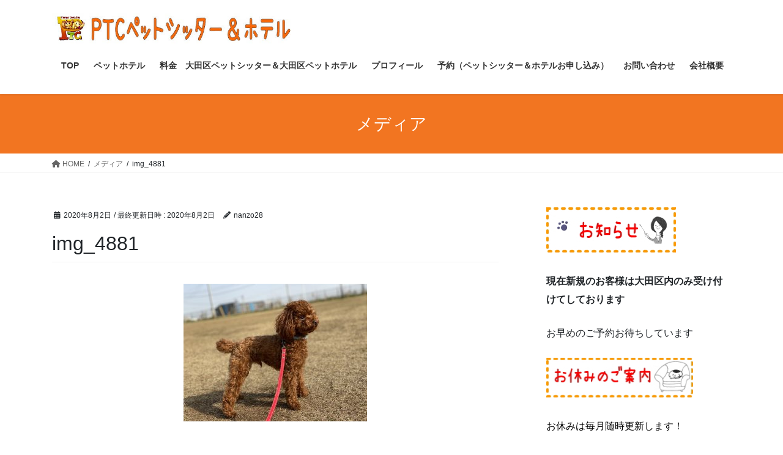

--- FILE ---
content_type: text/html; charset=UTF-8
request_url: https://ptc-petsitter.jp/img_4881/
body_size: 20824
content:
<!DOCTYPE html>
<html dir="ltr" lang="ja" prefix="og: https://ogp.me/ns#">
<head>
<meta charset="utf-8">
<meta http-equiv="X-UA-Compatible" content="IE=edge">
<meta name="viewport" content="width=device-width, initial-scale=1">

<title>img_4881 | ＰＴＣペットシッター＆ペットホテル</title>
	<style>img:is([sizes="auto" i], [sizes^="auto," i]) { contain-intrinsic-size: 3000px 1500px }</style>
	
		<!-- All in One SEO 4.9.0 - aioseo.com -->
	<meta name="robots" content="max-image-preview:large" />
	<meta name="author" content="nanzo28"/>
	<link rel="canonical" href="https://ptc-petsitter.jp/img_4881/" />
	<meta name="generator" content="All in One SEO (AIOSEO) 4.9.0" />
		<meta property="og:locale" content="ja_JP" />
		<meta property="og:site_name" content="ＰＴＣペットシッター＆ホテル" />
		<meta property="og:type" content="article" />
		<meta property="og:title" content="img_4881 | ＰＴＣペットシッター＆ペットホテル" />
		<meta property="og:url" content="https://ptc-petsitter.jp/img_4881/" />
		<meta property="article:published_time" content="2020-08-02T14:50:17+00:00" />
		<meta property="article:modified_time" content="2020-08-02T14:50:17+00:00" />
		<meta name="twitter:card" content="summary" />
		<meta name="twitter:title" content="img_4881 | ＰＴＣペットシッター＆ペットホテル" />
		<script type="application/ld+json" class="aioseo-schema">
			{"@context":"https:\/\/schema.org","@graph":[{"@type":"BreadcrumbList","@id":"https:\/\/ptc-petsitter.jp\/img_4881\/#breadcrumblist","itemListElement":[{"@type":"ListItem","@id":"https:\/\/ptc-petsitter.jp#listItem","position":1,"name":"Home","item":"https:\/\/ptc-petsitter.jp","nextItem":{"@type":"ListItem","@id":"https:\/\/ptc-petsitter.jp\/img_4881\/#listItem","name":"img_4881"}},{"@type":"ListItem","@id":"https:\/\/ptc-petsitter.jp\/img_4881\/#listItem","position":2,"name":"img_4881","previousItem":{"@type":"ListItem","@id":"https:\/\/ptc-petsitter.jp#listItem","name":"Home"}}]},{"@type":"ItemPage","@id":"https:\/\/ptc-petsitter.jp\/img_4881\/#itempage","url":"https:\/\/ptc-petsitter.jp\/img_4881\/","name":"img_4881 | \uff30\uff34\uff23\u30da\u30c3\u30c8\u30b7\u30c3\u30bf\u30fc\uff06\u30da\u30c3\u30c8\u30db\u30c6\u30eb","inLanguage":"ja","isPartOf":{"@id":"https:\/\/ptc-petsitter.jp\/#website"},"breadcrumb":{"@id":"https:\/\/ptc-petsitter.jp\/img_4881\/#breadcrumblist"},"author":{"@id":"https:\/\/ptc-petsitter.jp\/author\/ptc28\/#author"},"creator":{"@id":"https:\/\/ptc-petsitter.jp\/author\/ptc28\/#author"},"datePublished":"2020-08-02T23:50:17+09:00","dateModified":"2020-08-02T23:50:17+09:00"},{"@type":"Organization","@id":"https:\/\/ptc-petsitter.jp\/#organization","name":"\uff30\uff34\uff23\u30da\u30c3\u30c8\u30b7\u30c3\u30bf\u30fc\uff06\u30da\u30c3\u30c8\u30db\u30c6\u30eb","description":"\u5927\u7530\u533a\u306e\u30da\u30c3\u30c8\u30b7\u30c3\u30bf\u30fc\uff06\u30da\u30c3\u30c8\u30db\u30c6\u30eb","url":"https:\/\/ptc-petsitter.jp\/"},{"@type":"Person","@id":"https:\/\/ptc-petsitter.jp\/author\/ptc28\/#author","url":"https:\/\/ptc-petsitter.jp\/author\/ptc28\/","name":"nanzo28","image":{"@type":"ImageObject","@id":"https:\/\/ptc-petsitter.jp\/img_4881\/#authorImage","url":"https:\/\/secure.gravatar.com\/avatar\/6b72287a7a09ede57c5334f73a4d0cc087332e085e5724623d85a357f9697acf?s=96&d=mm&r=g","width":96,"height":96,"caption":"nanzo28"}},{"@type":"WebSite","@id":"https:\/\/ptc-petsitter.jp\/#website","url":"https:\/\/ptc-petsitter.jp\/","name":"\uff30\uff34\uff23\u30da\u30c3\u30c8\u30b7\u30c3\u30bf\u30fc\uff06\u30da\u30c3\u30c8\u30db\u30c6\u30eb","description":"\u5927\u7530\u533a\u306e\u30da\u30c3\u30c8\u30b7\u30c3\u30bf\u30fc\uff06\u30da\u30c3\u30c8\u30db\u30c6\u30eb","inLanguage":"ja","publisher":{"@id":"https:\/\/ptc-petsitter.jp\/#organization"}}]}
		</script>
		<!-- All in One SEO -->

<link rel='dns-prefetch' href='//webfonts.sakura.ne.jp' />
<link rel='dns-prefetch' href='//www.google.com' />
<link rel='dns-prefetch' href='//www.googletagmanager.com' />
<link rel="alternate" type="application/rss+xml" title="ＰＴＣペットシッター＆ペットホテル &raquo; フィード" href="https://ptc-petsitter.jp/feed/" />
<link rel="alternate" type="application/rss+xml" title="ＰＴＣペットシッター＆ペットホテル &raquo; コメントフィード" href="https://ptc-petsitter.jp/comments/feed/" />
<link rel="alternate" type="application/rss+xml" title="ＰＴＣペットシッター＆ペットホテル &raquo; img_4881 のコメントのフィード" href="https://ptc-petsitter.jp/feed/?attachment_id=549" />
<meta name="description" content="" /><script type="text/javascript">
/* <![CDATA[ */
window._wpemojiSettings = {"baseUrl":"https:\/\/s.w.org\/images\/core\/emoji\/16.0.1\/72x72\/","ext":".png","svgUrl":"https:\/\/s.w.org\/images\/core\/emoji\/16.0.1\/svg\/","svgExt":".svg","source":{"concatemoji":"https:\/\/ptc-petsitter.jp\/wp-includes\/js\/wp-emoji-release.min.js?ver=6.8.3"}};
/*! This file is auto-generated */
!function(s,n){var o,i,e;function c(e){try{var t={supportTests:e,timestamp:(new Date).valueOf()};sessionStorage.setItem(o,JSON.stringify(t))}catch(e){}}function p(e,t,n){e.clearRect(0,0,e.canvas.width,e.canvas.height),e.fillText(t,0,0);var t=new Uint32Array(e.getImageData(0,0,e.canvas.width,e.canvas.height).data),a=(e.clearRect(0,0,e.canvas.width,e.canvas.height),e.fillText(n,0,0),new Uint32Array(e.getImageData(0,0,e.canvas.width,e.canvas.height).data));return t.every(function(e,t){return e===a[t]})}function u(e,t){e.clearRect(0,0,e.canvas.width,e.canvas.height),e.fillText(t,0,0);for(var n=e.getImageData(16,16,1,1),a=0;a<n.data.length;a++)if(0!==n.data[a])return!1;return!0}function f(e,t,n,a){switch(t){case"flag":return n(e,"\ud83c\udff3\ufe0f\u200d\u26a7\ufe0f","\ud83c\udff3\ufe0f\u200b\u26a7\ufe0f")?!1:!n(e,"\ud83c\udde8\ud83c\uddf6","\ud83c\udde8\u200b\ud83c\uddf6")&&!n(e,"\ud83c\udff4\udb40\udc67\udb40\udc62\udb40\udc65\udb40\udc6e\udb40\udc67\udb40\udc7f","\ud83c\udff4\u200b\udb40\udc67\u200b\udb40\udc62\u200b\udb40\udc65\u200b\udb40\udc6e\u200b\udb40\udc67\u200b\udb40\udc7f");case"emoji":return!a(e,"\ud83e\udedf")}return!1}function g(e,t,n,a){var r="undefined"!=typeof WorkerGlobalScope&&self instanceof WorkerGlobalScope?new OffscreenCanvas(300,150):s.createElement("canvas"),o=r.getContext("2d",{willReadFrequently:!0}),i=(o.textBaseline="top",o.font="600 32px Arial",{});return e.forEach(function(e){i[e]=t(o,e,n,a)}),i}function t(e){var t=s.createElement("script");t.src=e,t.defer=!0,s.head.appendChild(t)}"undefined"!=typeof Promise&&(o="wpEmojiSettingsSupports",i=["flag","emoji"],n.supports={everything:!0,everythingExceptFlag:!0},e=new Promise(function(e){s.addEventListener("DOMContentLoaded",e,{once:!0})}),new Promise(function(t){var n=function(){try{var e=JSON.parse(sessionStorage.getItem(o));if("object"==typeof e&&"number"==typeof e.timestamp&&(new Date).valueOf()<e.timestamp+604800&&"object"==typeof e.supportTests)return e.supportTests}catch(e){}return null}();if(!n){if("undefined"!=typeof Worker&&"undefined"!=typeof OffscreenCanvas&&"undefined"!=typeof URL&&URL.createObjectURL&&"undefined"!=typeof Blob)try{var e="postMessage("+g.toString()+"("+[JSON.stringify(i),f.toString(),p.toString(),u.toString()].join(",")+"));",a=new Blob([e],{type:"text/javascript"}),r=new Worker(URL.createObjectURL(a),{name:"wpTestEmojiSupports"});return void(r.onmessage=function(e){c(n=e.data),r.terminate(),t(n)})}catch(e){}c(n=g(i,f,p,u))}t(n)}).then(function(e){for(var t in e)n.supports[t]=e[t],n.supports.everything=n.supports.everything&&n.supports[t],"flag"!==t&&(n.supports.everythingExceptFlag=n.supports.everythingExceptFlag&&n.supports[t]);n.supports.everythingExceptFlag=n.supports.everythingExceptFlag&&!n.supports.flag,n.DOMReady=!1,n.readyCallback=function(){n.DOMReady=!0}}).then(function(){return e}).then(function(){var e;n.supports.everything||(n.readyCallback(),(e=n.source||{}).concatemoji?t(e.concatemoji):e.wpemoji&&e.twemoji&&(t(e.twemoji),t(e.wpemoji)))}))}((window,document),window._wpemojiSettings);
/* ]]> */
</script>
<link rel='preload' id='sbi_styles-css-preload' href='https://ptc-petsitter.jp/wp-content/plugins/instagram-feed/css/sbi-styles.min.css?ver=6.10.0' as='style' onload="this.onload=null;this.rel='stylesheet'"/>
<link rel='stylesheet' id='sbi_styles-css' href='https://ptc-petsitter.jp/wp-content/plugins/instagram-feed/css/sbi-styles.min.css?ver=6.10.0' media='print' onload="this.media='all'; this.onload=null;">
<link rel='preload' id='vkExUnit_common_style-css-preload' href='https://ptc-petsitter.jp/wp-content/plugins/vk-all-in-one-expansion-unit/assets/css/vkExUnit_style.css?ver=9.112.3.0' as='style' onload="this.onload=null;this.rel='stylesheet'"/>
<link rel='stylesheet' id='vkExUnit_common_style-css' href='https://ptc-petsitter.jp/wp-content/plugins/vk-all-in-one-expansion-unit/assets/css/vkExUnit_style.css?ver=9.112.3.0' media='print' onload="this.media='all'; this.onload=null;">
<style id='vkExUnit_common_style-inline-css' type='text/css'>
:root {--ver_page_top_button_url:url(https://ptc-petsitter.jp/wp-content/plugins/vk-all-in-one-expansion-unit/assets/images/to-top-btn-icon.svg);}@font-face {font-weight: normal;font-style: normal;font-family: "vk_sns";src: url("https://ptc-petsitter.jp/wp-content/plugins/vk-all-in-one-expansion-unit/inc/sns/icons/fonts/vk_sns.eot?-bq20cj");src: url("https://ptc-petsitter.jp/wp-content/plugins/vk-all-in-one-expansion-unit/inc/sns/icons/fonts/vk_sns.eot?#iefix-bq20cj") format("embedded-opentype"),url("https://ptc-petsitter.jp/wp-content/plugins/vk-all-in-one-expansion-unit/inc/sns/icons/fonts/vk_sns.woff?-bq20cj") format("woff"),url("https://ptc-petsitter.jp/wp-content/plugins/vk-all-in-one-expansion-unit/inc/sns/icons/fonts/vk_sns.ttf?-bq20cj") format("truetype"),url("https://ptc-petsitter.jp/wp-content/plugins/vk-all-in-one-expansion-unit/inc/sns/icons/fonts/vk_sns.svg?-bq20cj#vk_sns") format("svg");}
.veu_promotion-alert__content--text {border: 1px solid rgba(0,0,0,0.125);padding: 0.5em 1em;border-radius: var(--vk-size-radius);margin-bottom: var(--vk-margin-block-bottom);font-size: 0.875rem;}/* Alert Content部分に段落タグを入れた場合に最後の段落の余白を0にする */.veu_promotion-alert__content--text p:last-of-type{margin-bottom:0;margin-top: 0;}
</style>
<style id='wp-emoji-styles-inline-css' type='text/css'>

	img.wp-smiley, img.emoji {
		display: inline !important;
		border: none !important;
		box-shadow: none !important;
		height: 1em !important;
		width: 1em !important;
		margin: 0 0.07em !important;
		vertical-align: -0.1em !important;
		background: none !important;
		padding: 0 !important;
	}
</style>
<link rel='preload' id='wp-block-library-css-preload' href='https://ptc-petsitter.jp/wp-includes/css/dist/block-library/style.min.css?ver=6.8.3' as='style' onload="this.onload=null;this.rel='stylesheet'"/>
<link rel='stylesheet' id='wp-block-library-css' href='https://ptc-petsitter.jp/wp-includes/css/dist/block-library/style.min.css?ver=6.8.3' media='print' onload="this.media='all'; this.onload=null;">
<style id='wp-block-library-inline-css' type='text/css'>
/* VK Color Palettes */
</style>
<style id='classic-theme-styles-inline-css' type='text/css'>
/*! This file is auto-generated */
.wp-block-button__link{color:#fff;background-color:#32373c;border-radius:9999px;box-shadow:none;text-decoration:none;padding:calc(.667em + 2px) calc(1.333em + 2px);font-size:1.125em}.wp-block-file__button{background:#32373c;color:#fff;text-decoration:none}
</style>
<link rel='preload' id='aioseo/css/src/vue/standalone/blocks/table-of-contents/global.scss-css-preload' href='https://ptc-petsitter.jp/wp-content/plugins/all-in-one-seo-pack/dist/Lite/assets/css/table-of-contents/global.e90f6d47.css?ver=4.9.0' as='style' onload="this.onload=null;this.rel='stylesheet'"/>
<link rel='stylesheet' id='aioseo/css/src/vue/standalone/blocks/table-of-contents/global.scss-css' href='https://ptc-petsitter.jp/wp-content/plugins/all-in-one-seo-pack/dist/Lite/assets/css/table-of-contents/global.e90f6d47.css?ver=4.9.0' media='print' onload="this.media='all'; this.onload=null;">
<style id='xo-event-calendar-event-calendar-style-inline-css' type='text/css'>
.xo-event-calendar{font-family:Helvetica Neue,Helvetica,Hiragino Kaku Gothic ProN,Meiryo,MS PGothic,sans-serif;overflow:auto;position:relative}.xo-event-calendar td,.xo-event-calendar th{padding:0!important}.xo-event-calendar .calendar:nth-child(n+2) .month-next,.xo-event-calendar .calendar:nth-child(n+2) .month-prev{visibility:hidden}.xo-event-calendar table{background-color:transparent;border-collapse:separate;border-spacing:0;color:#333;margin:0;padding:0;table-layout:fixed;width:100%}.xo-event-calendar table caption,.xo-event-calendar table tbody,.xo-event-calendar table td,.xo-event-calendar table tfoot,.xo-event-calendar table th,.xo-event-calendar table thead,.xo-event-calendar table tr{background:transparent;border:0;margin:0;opacity:1;outline:0;padding:0;vertical-align:baseline}.xo-event-calendar table table tr{display:table-row}.xo-event-calendar table table td,.xo-event-calendar table table th{display:table-cell;padding:0}.xo-event-calendar table.xo-month{border:1px solid #ccc;border-right-width:0;margin:0 0 8px;padding:0}.xo-event-calendar table.xo-month td,.xo-event-calendar table.xo-month th{background-color:#fff;border:1px solid #ccc;padding:0}.xo-event-calendar table.xo-month caption{caption-side:top}.xo-event-calendar table.xo-month .month-header{display:flex;flex-flow:wrap;justify-content:center;margin:4px 0}.xo-event-calendar table.xo-month .month-header>span{flex-grow:1;text-align:center}.xo-event-calendar table.xo-month button{background-color:transparent;border:0;box-shadow:none;color:#333;cursor:pointer;margin:0;overflow:hidden;padding:0;text-shadow:none;width:38px}.xo-event-calendar table.xo-month button[disabled]{cursor:default;opacity:.3}.xo-event-calendar table.xo-month button>span{text-align:center;vertical-align:middle}.xo-event-calendar table.xo-month button span.nav-prev{border-bottom:2px solid #333;border-left:2px solid #333;display:inline-block;font-size:0;height:13px;transform:rotate(45deg);width:13px}.xo-event-calendar table.xo-month button span.nav-next{border-right:2px solid #333;border-top:2px solid #333;display:inline-block;font-size:0;height:13px;transform:rotate(45deg);width:13px}.xo-event-calendar table.xo-month button:hover span.nav-next,.xo-event-calendar table.xo-month button:hover span.nav-prev{border-width:3px}.xo-event-calendar table.xo-month>thead th{border-width:0 1px 0 0;color:#333;font-size:.9em;font-weight:700;padding:1px 0;text-align:center}.xo-event-calendar table.xo-month>thead th.sunday{color:#d00}.xo-event-calendar table.xo-month>thead th.saturday{color:#00d}.xo-event-calendar table.xo-month .month-week{border:0;overflow:hidden;padding:0;position:relative;width:100%}.xo-event-calendar table.xo-month .month-week table{border:0;margin:0;padding:0}.xo-event-calendar table.xo-month .month-dayname{border-width:1px 0 0 1px;bottom:0;left:0;position:absolute;right:0;top:0}.xo-event-calendar table.xo-month .month-dayname td{border-width:1px 1px 0 0;padding:0}.xo-event-calendar table.xo-month .month-dayname td div{border-width:1px 1px 0 0;font-size:100%;height:1000px;line-height:1.2em;padding:4px;text-align:right}.xo-event-calendar table.xo-month .month-dayname td div.other-month{opacity:.6}.xo-event-calendar table.xo-month .month-dayname td div.today{color:#00d;font-weight:700}.xo-event-calendar table.xo-month .month-dayname-space{height:1.5em;position:relative;top:0}.xo-event-calendar table.xo-month .month-event{background-color:transparent;position:relative;top:0}.xo-event-calendar table.xo-month .month-event td{background-color:transparent;border-width:0 1px 0 0;padding:0 1px 2px}.xo-event-calendar table.xo-month .month-event-space{background-color:transparent;height:1.5em}.xo-event-calendar table.xo-month .month-event-space td{border-width:0 1px 0 0}.xo-event-calendar table.xo-month .month-event tr,.xo-event-calendar table.xo-month .month-event-space tr{background-color:transparent}.xo-event-calendar table.xo-month .month-event-title{background-color:#ccc;border-radius:3px;color:#666;display:block;font-size:.8em;margin:1px;overflow:hidden;padding:0 4px;text-align:left;white-space:nowrap}.xo-event-calendar p.holiday-title{font-size:90%;margin:0;padding:2px 0;vertical-align:middle}.xo-event-calendar p.holiday-title span{border:1px solid #ccc;margin:0 6px 0 0;padding:0 0 0 18px}.xo-event-calendar .loading-animation{left:50%;margin:-20px 0 0 -20px;position:absolute;top:50%}@media(min-width:600px){.xo-event-calendar .calendars.columns-2{-moz-column-gap:15px;column-gap:15px;display:grid;grid-template-columns:repeat(2,1fr);row-gap:5px}.xo-event-calendar .calendars.columns-2 .month-next,.xo-event-calendar .calendars.columns-2 .month-prev{visibility:hidden}.xo-event-calendar .calendars.columns-2 .calendar:first-child .month-prev,.xo-event-calendar .calendars.columns-2 .calendar:nth-child(2) .month-next{visibility:visible}.xo-event-calendar .calendars.columns-3{-moz-column-gap:15px;column-gap:15px;display:grid;grid-template-columns:repeat(3,1fr);row-gap:5px}.xo-event-calendar .calendars.columns-3 .month-next,.xo-event-calendar .calendars.columns-3 .month-prev{visibility:hidden}.xo-event-calendar .calendars.columns-3 .calendar:first-child .month-prev,.xo-event-calendar .calendars.columns-3 .calendar:nth-child(3) .month-next{visibility:visible}.xo-event-calendar .calendars.columns-4{-moz-column-gap:15px;column-gap:15px;display:grid;grid-template-columns:repeat(4,1fr);row-gap:5px}.xo-event-calendar .calendars.columns-4 .month-next,.xo-event-calendar .calendars.columns-4 .month-prev{visibility:hidden}.xo-event-calendar .calendars.columns-4 .calendar:first-child .month-prev,.xo-event-calendar .calendars.columns-4 .calendar:nth-child(4) .month-next{visibility:visible}}.xo-event-calendar.xo-calendar-loading .xo-months{opacity:.5}.xo-event-calendar.xo-calendar-loading .loading-animation{animation:loadingCircRot .8s linear infinite;border:5px solid rgba(0,0,0,.2);border-radius:50%;border-top-color:#4285f4;height:40px;width:40px}@keyframes loadingCircRot{0%{transform:rotate(0deg)}to{transform:rotate(359deg)}}.xo-event-calendar.is-style-legacy table.xo-month .month-header>span{font-size:120%;line-height:28px}.xo-event-calendar.is-style-regular table.xo-month button:not(:hover):not(:active):not(.has-background){background-color:transparent;color:#333}.xo-event-calendar.is-style-regular table.xo-month button>span{text-align:center;vertical-align:middle}.xo-event-calendar.is-style-regular table.xo-month button>span:not(.dashicons){font-size:2em;overflow:hidden;text-indent:100%;white-space:nowrap}.xo-event-calendar.is-style-regular table.xo-month .month-next,.xo-event-calendar.is-style-regular table.xo-month .month-prev{height:2em;width:2em}.xo-event-calendar.is-style-regular table.xo-month .month-header{align-items:center;display:flex;justify-content:center;padding:.2em 0}.xo-event-calendar.is-style-regular table.xo-month .month-header .calendar-caption{flex-grow:1}.xo-event-calendar.is-style-regular table.xo-month .month-header>span{font-size:1.1em}.xo-event-calendar.is-style-regular table.xo-month>thead th{background:#fafafa;font-size:.8em}.xo-event-calendar.is-style-regular table.xo-month .month-dayname td div{font-size:1em;padding:.2em}.xo-event-calendar.is-style-regular table.xo-month .month-dayname td div.today{color:#339;font-weight:700}.xo-event-calendar.is-style-regular .holiday-titles{display:inline-flex;flex-wrap:wrap;gap:.25em 1em}.xo-event-calendar.is-style-regular p.holiday-title{font-size:.875em;margin:0 0 .5em}.xo-event-calendar.is-style-regular p.holiday-title span{margin:0 .25em 0 0;padding:0 0 0 1.25em}

</style>
<style id='xo-event-calendar-simple-calendar-style-inline-css' type='text/css'>
.xo-simple-calendar{box-sizing:border-box;font-family:Helvetica Neue,Helvetica,Hiragino Kaku Gothic ProN,Meiryo,MS PGothic,sans-serif;margin:0;padding:0;position:relative}.xo-simple-calendar td,.xo-simple-calendar th{padding:0!important}.xo-simple-calendar .calendar:nth-child(n+2) .month-next,.xo-simple-calendar .calendar:nth-child(n+2) .month-prev{visibility:hidden}.xo-simple-calendar .calendar table.month{border:0;border-collapse:separate;border-spacing:1px;box-sizing:border-box;margin:0 0 .5em;min-width:auto;outline:0;padding:0;table-layout:fixed;width:100%}.xo-simple-calendar .calendar table.month caption,.xo-simple-calendar .calendar table.month tbody,.xo-simple-calendar .calendar table.month td,.xo-simple-calendar .calendar table.month tfoot,.xo-simple-calendar .calendar table.month th,.xo-simple-calendar .calendar table.month thead,.xo-simple-calendar .calendar table.month tr{background:transparent;border:0;margin:0;opacity:1;outline:0;padding:0;vertical-align:baseline}.xo-simple-calendar .calendar table.month caption{caption-side:top;font-size:1.1em}.xo-simple-calendar .calendar table.month .month-header{align-items:center;display:flex;justify-content:center;width:100%}.xo-simple-calendar .calendar table.month .month-header .month-title{flex-grow:1;font-size:1em;font-weight:400;letter-spacing:.1em;line-height:1em;padding:0;text-align:center}.xo-simple-calendar .calendar table.month .month-header button{background:none;background-color:transparent;border:0;font-size:1.4em;line-height:1.4em;margin:0;outline-offset:0;padding:0;width:1.4em}.xo-simple-calendar .calendar table.month .month-header button:not(:hover):not(:active):not(.has-background){background-color:transparent}.xo-simple-calendar .calendar table.month .month-header button:hover{opacity:.6}.xo-simple-calendar .calendar table.month .month-header button:disabled{cursor:auto;opacity:.3}.xo-simple-calendar .calendar table.month .month-header .month-next,.xo-simple-calendar .calendar table.month .month-header .month-prev{background-color:transparent;color:#333;cursor:pointer}.xo-simple-calendar .calendar table.month tr{background:transparent;border:0;outline:0}.xo-simple-calendar .calendar table.month td,.xo-simple-calendar .calendar table.month th{background:transparent;border:0;outline:0;text-align:center;vertical-align:middle;word-break:normal}.xo-simple-calendar .calendar table.month th{font-size:.8em;font-weight:700}.xo-simple-calendar .calendar table.month td{font-size:1em;font-weight:400}.xo-simple-calendar .calendar table.month .day.holiday{color:#333}.xo-simple-calendar .calendar table.month .day.other{opacity:.3}.xo-simple-calendar .calendar table.month .day>span{box-sizing:border-box;display:inline-block;padding:.2em;width:100%}.xo-simple-calendar .calendar table.month th>span{color:#333}.xo-simple-calendar .calendar table.month .day.sun>span,.xo-simple-calendar .calendar table.month th.sun>span{color:#ec0220}.xo-simple-calendar .calendar table.month .day.sat>span,.xo-simple-calendar .calendar table.month th.sat>span{color:#0069de}.xo-simple-calendar .calendars-footer{margin:.5em;padding:0}.xo-simple-calendar .calendars-footer ul.holiday-titles{border:0;display:inline-flex;flex-wrap:wrap;gap:.25em 1em;margin:0;outline:0;padding:0}.xo-simple-calendar .calendars-footer ul.holiday-titles li{border:0;list-style:none;margin:0;outline:0;padding:0}.xo-simple-calendar .calendars-footer ul.holiday-titles li:after,.xo-simple-calendar .calendars-footer ul.holiday-titles li:before{content:none}.xo-simple-calendar .calendars-footer ul.holiday-titles .mark{border-radius:50%;display:inline-block;height:1.2em;vertical-align:middle;width:1.2em}.xo-simple-calendar .calendars-footer ul.holiday-titles .title{font-size:.7em;vertical-align:middle}@media(min-width:600px){.xo-simple-calendar .calendars.columns-2{-moz-column-gap:15px;column-gap:15px;display:grid;grid-template-columns:repeat(2,1fr);row-gap:5px}.xo-simple-calendar .calendars.columns-2 .month-next,.xo-simple-calendar .calendars.columns-2 .month-prev{visibility:hidden}.xo-simple-calendar .calendars.columns-2 .calendar:first-child .month-prev,.xo-simple-calendar .calendars.columns-2 .calendar:nth-child(2) .month-next{visibility:visible}.xo-simple-calendar .calendars.columns-3{-moz-column-gap:15px;column-gap:15px;display:grid;grid-template-columns:repeat(3,1fr);row-gap:5px}.xo-simple-calendar .calendars.columns-3 .month-next,.xo-simple-calendar .calendars.columns-3 .month-prev{visibility:hidden}.xo-simple-calendar .calendars.columns-3 .calendar:first-child .month-prev,.xo-simple-calendar .calendars.columns-3 .calendar:nth-child(3) .month-next{visibility:visible}.xo-simple-calendar .calendars.columns-4{-moz-column-gap:15px;column-gap:15px;display:grid;grid-template-columns:repeat(4,1fr);row-gap:5px}.xo-simple-calendar .calendars.columns-4 .month-next,.xo-simple-calendar .calendars.columns-4 .month-prev{visibility:hidden}.xo-simple-calendar .calendars.columns-4 .calendar:first-child .month-prev,.xo-simple-calendar .calendars.columns-4 .calendar:nth-child(4) .month-next{visibility:visible}}.xo-simple-calendar .calendar-loading-animation{left:50%;margin:-20px 0 0 -20px;position:absolute;top:50%}.xo-simple-calendar.xo-calendar-loading .calendars{opacity:.3}.xo-simple-calendar.xo-calendar-loading .calendar-loading-animation{animation:SimpleCalendarLoadingCircRot .8s linear infinite;border:5px solid rgba(0,0,0,.2);border-radius:50%;border-top-color:#4285f4;height:40px;width:40px}@keyframes SimpleCalendarLoadingCircRot{0%{transform:rotate(0deg)}to{transform:rotate(359deg)}}.xo-simple-calendar.is-style-regular table.month{border-collapse:collapse;border-spacing:0}.xo-simple-calendar.is-style-regular table.month tr{border:0}.xo-simple-calendar.is-style-regular table.month .day>span{border-radius:50%;line-height:2em;padding:.1em;width:2.2em}.xo-simple-calendar.is-style-frame table.month{background:transparent;border-collapse:collapse;border-spacing:0}.xo-simple-calendar.is-style-frame table.month thead tr{background:#eee}.xo-simple-calendar.is-style-frame table.month tbody tr{background:#fff}.xo-simple-calendar.is-style-frame table.month td,.xo-simple-calendar.is-style-frame table.month th{border:1px solid #ccc}.xo-simple-calendar.is-style-frame .calendars-footer{margin:8px 0}.xo-simple-calendar.is-style-frame .calendars-footer ul.holiday-titles .mark{border:1px solid #ccc;border-radius:0}

</style>
<style id='global-styles-inline-css' type='text/css'>
:root{--wp--preset--aspect-ratio--square: 1;--wp--preset--aspect-ratio--4-3: 4/3;--wp--preset--aspect-ratio--3-4: 3/4;--wp--preset--aspect-ratio--3-2: 3/2;--wp--preset--aspect-ratio--2-3: 2/3;--wp--preset--aspect-ratio--16-9: 16/9;--wp--preset--aspect-ratio--9-16: 9/16;--wp--preset--color--black: #000000;--wp--preset--color--cyan-bluish-gray: #abb8c3;--wp--preset--color--white: #ffffff;--wp--preset--color--pale-pink: #f78da7;--wp--preset--color--vivid-red: #cf2e2e;--wp--preset--color--luminous-vivid-orange: #ff6900;--wp--preset--color--luminous-vivid-amber: #fcb900;--wp--preset--color--light-green-cyan: #7bdcb5;--wp--preset--color--vivid-green-cyan: #00d084;--wp--preset--color--pale-cyan-blue: #8ed1fc;--wp--preset--color--vivid-cyan-blue: #0693e3;--wp--preset--color--vivid-purple: #9b51e0;--wp--preset--gradient--vivid-cyan-blue-to-vivid-purple: linear-gradient(135deg,rgba(6,147,227,1) 0%,rgb(155,81,224) 100%);--wp--preset--gradient--light-green-cyan-to-vivid-green-cyan: linear-gradient(135deg,rgb(122,220,180) 0%,rgb(0,208,130) 100%);--wp--preset--gradient--luminous-vivid-amber-to-luminous-vivid-orange: linear-gradient(135deg,rgba(252,185,0,1) 0%,rgba(255,105,0,1) 100%);--wp--preset--gradient--luminous-vivid-orange-to-vivid-red: linear-gradient(135deg,rgba(255,105,0,1) 0%,rgb(207,46,46) 100%);--wp--preset--gradient--very-light-gray-to-cyan-bluish-gray: linear-gradient(135deg,rgb(238,238,238) 0%,rgb(169,184,195) 100%);--wp--preset--gradient--cool-to-warm-spectrum: linear-gradient(135deg,rgb(74,234,220) 0%,rgb(151,120,209) 20%,rgb(207,42,186) 40%,rgb(238,44,130) 60%,rgb(251,105,98) 80%,rgb(254,248,76) 100%);--wp--preset--gradient--blush-light-purple: linear-gradient(135deg,rgb(255,206,236) 0%,rgb(152,150,240) 100%);--wp--preset--gradient--blush-bordeaux: linear-gradient(135deg,rgb(254,205,165) 0%,rgb(254,45,45) 50%,rgb(107,0,62) 100%);--wp--preset--gradient--luminous-dusk: linear-gradient(135deg,rgb(255,203,112) 0%,rgb(199,81,192) 50%,rgb(65,88,208) 100%);--wp--preset--gradient--pale-ocean: linear-gradient(135deg,rgb(255,245,203) 0%,rgb(182,227,212) 50%,rgb(51,167,181) 100%);--wp--preset--gradient--electric-grass: linear-gradient(135deg,rgb(202,248,128) 0%,rgb(113,206,126) 100%);--wp--preset--gradient--midnight: linear-gradient(135deg,rgb(2,3,129) 0%,rgb(40,116,252) 100%);--wp--preset--font-size--small: 13px;--wp--preset--font-size--medium: 20px;--wp--preset--font-size--large: 36px;--wp--preset--font-size--x-large: 42px;--wp--preset--spacing--20: 0.44rem;--wp--preset--spacing--30: 0.67rem;--wp--preset--spacing--40: 1rem;--wp--preset--spacing--50: 1.5rem;--wp--preset--spacing--60: 2.25rem;--wp--preset--spacing--70: 3.38rem;--wp--preset--spacing--80: 5.06rem;--wp--preset--shadow--natural: 6px 6px 9px rgba(0, 0, 0, 0.2);--wp--preset--shadow--deep: 12px 12px 50px rgba(0, 0, 0, 0.4);--wp--preset--shadow--sharp: 6px 6px 0px rgba(0, 0, 0, 0.2);--wp--preset--shadow--outlined: 6px 6px 0px -3px rgba(255, 255, 255, 1), 6px 6px rgba(0, 0, 0, 1);--wp--preset--shadow--crisp: 6px 6px 0px rgba(0, 0, 0, 1);}:where(.is-layout-flex){gap: 0.5em;}:where(.is-layout-grid){gap: 0.5em;}body .is-layout-flex{display: flex;}.is-layout-flex{flex-wrap: wrap;align-items: center;}.is-layout-flex > :is(*, div){margin: 0;}body .is-layout-grid{display: grid;}.is-layout-grid > :is(*, div){margin: 0;}:where(.wp-block-columns.is-layout-flex){gap: 2em;}:where(.wp-block-columns.is-layout-grid){gap: 2em;}:where(.wp-block-post-template.is-layout-flex){gap: 1.25em;}:where(.wp-block-post-template.is-layout-grid){gap: 1.25em;}.has-black-color{color: var(--wp--preset--color--black) !important;}.has-cyan-bluish-gray-color{color: var(--wp--preset--color--cyan-bluish-gray) !important;}.has-white-color{color: var(--wp--preset--color--white) !important;}.has-pale-pink-color{color: var(--wp--preset--color--pale-pink) !important;}.has-vivid-red-color{color: var(--wp--preset--color--vivid-red) !important;}.has-luminous-vivid-orange-color{color: var(--wp--preset--color--luminous-vivid-orange) !important;}.has-luminous-vivid-amber-color{color: var(--wp--preset--color--luminous-vivid-amber) !important;}.has-light-green-cyan-color{color: var(--wp--preset--color--light-green-cyan) !important;}.has-vivid-green-cyan-color{color: var(--wp--preset--color--vivid-green-cyan) !important;}.has-pale-cyan-blue-color{color: var(--wp--preset--color--pale-cyan-blue) !important;}.has-vivid-cyan-blue-color{color: var(--wp--preset--color--vivid-cyan-blue) !important;}.has-vivid-purple-color{color: var(--wp--preset--color--vivid-purple) !important;}.has-black-background-color{background-color: var(--wp--preset--color--black) !important;}.has-cyan-bluish-gray-background-color{background-color: var(--wp--preset--color--cyan-bluish-gray) !important;}.has-white-background-color{background-color: var(--wp--preset--color--white) !important;}.has-pale-pink-background-color{background-color: var(--wp--preset--color--pale-pink) !important;}.has-vivid-red-background-color{background-color: var(--wp--preset--color--vivid-red) !important;}.has-luminous-vivid-orange-background-color{background-color: var(--wp--preset--color--luminous-vivid-orange) !important;}.has-luminous-vivid-amber-background-color{background-color: var(--wp--preset--color--luminous-vivid-amber) !important;}.has-light-green-cyan-background-color{background-color: var(--wp--preset--color--light-green-cyan) !important;}.has-vivid-green-cyan-background-color{background-color: var(--wp--preset--color--vivid-green-cyan) !important;}.has-pale-cyan-blue-background-color{background-color: var(--wp--preset--color--pale-cyan-blue) !important;}.has-vivid-cyan-blue-background-color{background-color: var(--wp--preset--color--vivid-cyan-blue) !important;}.has-vivid-purple-background-color{background-color: var(--wp--preset--color--vivid-purple) !important;}.has-black-border-color{border-color: var(--wp--preset--color--black) !important;}.has-cyan-bluish-gray-border-color{border-color: var(--wp--preset--color--cyan-bluish-gray) !important;}.has-white-border-color{border-color: var(--wp--preset--color--white) !important;}.has-pale-pink-border-color{border-color: var(--wp--preset--color--pale-pink) !important;}.has-vivid-red-border-color{border-color: var(--wp--preset--color--vivid-red) !important;}.has-luminous-vivid-orange-border-color{border-color: var(--wp--preset--color--luminous-vivid-orange) !important;}.has-luminous-vivid-amber-border-color{border-color: var(--wp--preset--color--luminous-vivid-amber) !important;}.has-light-green-cyan-border-color{border-color: var(--wp--preset--color--light-green-cyan) !important;}.has-vivid-green-cyan-border-color{border-color: var(--wp--preset--color--vivid-green-cyan) !important;}.has-pale-cyan-blue-border-color{border-color: var(--wp--preset--color--pale-cyan-blue) !important;}.has-vivid-cyan-blue-border-color{border-color: var(--wp--preset--color--vivid-cyan-blue) !important;}.has-vivid-purple-border-color{border-color: var(--wp--preset--color--vivid-purple) !important;}.has-vivid-cyan-blue-to-vivid-purple-gradient-background{background: var(--wp--preset--gradient--vivid-cyan-blue-to-vivid-purple) !important;}.has-light-green-cyan-to-vivid-green-cyan-gradient-background{background: var(--wp--preset--gradient--light-green-cyan-to-vivid-green-cyan) !important;}.has-luminous-vivid-amber-to-luminous-vivid-orange-gradient-background{background: var(--wp--preset--gradient--luminous-vivid-amber-to-luminous-vivid-orange) !important;}.has-luminous-vivid-orange-to-vivid-red-gradient-background{background: var(--wp--preset--gradient--luminous-vivid-orange-to-vivid-red) !important;}.has-very-light-gray-to-cyan-bluish-gray-gradient-background{background: var(--wp--preset--gradient--very-light-gray-to-cyan-bluish-gray) !important;}.has-cool-to-warm-spectrum-gradient-background{background: var(--wp--preset--gradient--cool-to-warm-spectrum) !important;}.has-blush-light-purple-gradient-background{background: var(--wp--preset--gradient--blush-light-purple) !important;}.has-blush-bordeaux-gradient-background{background: var(--wp--preset--gradient--blush-bordeaux) !important;}.has-luminous-dusk-gradient-background{background: var(--wp--preset--gradient--luminous-dusk) !important;}.has-pale-ocean-gradient-background{background: var(--wp--preset--gradient--pale-ocean) !important;}.has-electric-grass-gradient-background{background: var(--wp--preset--gradient--electric-grass) !important;}.has-midnight-gradient-background{background: var(--wp--preset--gradient--midnight) !important;}.has-small-font-size{font-size: var(--wp--preset--font-size--small) !important;}.has-medium-font-size{font-size: var(--wp--preset--font-size--medium) !important;}.has-large-font-size{font-size: var(--wp--preset--font-size--large) !important;}.has-x-large-font-size{font-size: var(--wp--preset--font-size--x-large) !important;}
:where(.wp-block-post-template.is-layout-flex){gap: 1.25em;}:where(.wp-block-post-template.is-layout-grid){gap: 1.25em;}
:where(.wp-block-columns.is-layout-flex){gap: 2em;}:where(.wp-block-columns.is-layout-grid){gap: 2em;}
:root :where(.wp-block-pullquote){font-size: 1.5em;line-height: 1.6;}
</style>
<link rel='preload' id='contact-form-7-css-preload' href='https://ptc-petsitter.jp/wp-content/plugins/contact-form-7/includes/css/styles.css?ver=6.1.3' as='style' onload="this.onload=null;this.rel='stylesheet'"/>
<link rel='stylesheet' id='contact-form-7-css' href='https://ptc-petsitter.jp/wp-content/plugins/contact-form-7/includes/css/styles.css?ver=6.1.3' media='print' onload="this.media='all'; this.onload=null;">
<link rel='stylesheet' id='vk-swiper-style-css' href='https://ptc-petsitter.jp/wp-content/plugins/vk-blocks/vendor/vektor-inc/vk-swiper/src/assets/css/swiper-bundle.min.css?ver=11.0.2' type='text/css' media='all' />
<link rel='preload' id='xo-event-calendar-css-preload' href='https://ptc-petsitter.jp/wp-content/plugins/xo-event-calendar/css/xo-event-calendar.css?ver=3.2.10' as='style' onload="this.onload=null;this.rel='stylesheet'"/>
<link rel='stylesheet' id='xo-event-calendar-css' href='https://ptc-petsitter.jp/wp-content/plugins/xo-event-calendar/css/xo-event-calendar.css?ver=3.2.10' media='print' onload="this.media='all'; this.onload=null;">
<link rel='stylesheet' id='bootstrap-4-style-css' href='https://ptc-petsitter.jp/wp-content/themes/lightning/_g2/library/bootstrap-4/css/bootstrap.min.css?ver=4.5.0' type='text/css' media='all' />
<link rel='stylesheet' id='lightning-common-style-css' href='https://ptc-petsitter.jp/wp-content/themes/lightning/_g2/assets/css/common.css?ver=15.32.1' type='text/css' media='all' />
<style id='lightning-common-style-inline-css' type='text/css'>
/* vk-mobile-nav */:root {--vk-mobile-nav-menu-btn-bg-src: url("https://ptc-petsitter.jp/wp-content/themes/lightning/_g2/inc/vk-mobile-nav/package/images/vk-menu-btn-black.svg");--vk-mobile-nav-menu-btn-close-bg-src: url("https://ptc-petsitter.jp/wp-content/themes/lightning/_g2/inc/vk-mobile-nav/package/images/vk-menu-close-black.svg");--vk-menu-acc-icon-open-black-bg-src: url("https://ptc-petsitter.jp/wp-content/themes/lightning/_g2/inc/vk-mobile-nav/package/images/vk-menu-acc-icon-open-black.svg");--vk-menu-acc-icon-open-white-bg-src: url("https://ptc-petsitter.jp/wp-content/themes/lightning/_g2/inc/vk-mobile-nav/package/images/vk-menu-acc-icon-open-white.svg");--vk-menu-acc-icon-close-black-bg-src: url("https://ptc-petsitter.jp/wp-content/themes/lightning/_g2/inc/vk-mobile-nav/package/images/vk-menu-close-black.svg");--vk-menu-acc-icon-close-white-bg-src: url("https://ptc-petsitter.jp/wp-content/themes/lightning/_g2/inc/vk-mobile-nav/package/images/vk-menu-close-white.svg");}
</style>
<link rel='stylesheet' id='lightning-design-style-css' href='https://ptc-petsitter.jp/wp-content/themes/lightning/_g2/design-skin/origin2/css/style.css?ver=15.32.1' type='text/css' media='all' />
<style id='lightning-design-style-inline-css' type='text/css'>
:root {--color-key:#f27521;--wp--preset--color--vk-color-primary:#f27521;--color-key-dark:#d37337;}
/* ltg common custom */:root {--vk-menu-acc-btn-border-color:#333;--vk-color-primary:#f27521;--vk-color-primary-dark:#d37337;--vk-color-primary-vivid:#ff8124;--color-key:#f27521;--wp--preset--color--vk-color-primary:#f27521;--color-key-dark:#d37337;}.veu_color_txt_key { color:#d37337 ; }.veu_color_bg_key { background-color:#d37337 ; }.veu_color_border_key { border-color:#d37337 ; }.btn-default { border-color:#f27521;color:#f27521;}.btn-default:focus,.btn-default:hover { border-color:#f27521;background-color: #f27521; }.wp-block-search__button,.btn-primary { background-color:#f27521;border-color:#d37337; }.wp-block-search__button:focus,.wp-block-search__button:hover,.btn-primary:not(:disabled):not(.disabled):active,.btn-primary:focus,.btn-primary:hover { background-color:#d37337;border-color:#f27521; }.btn-outline-primary { color : #f27521 ; border-color:#f27521; }.btn-outline-primary:not(:disabled):not(.disabled):active,.btn-outline-primary:focus,.btn-outline-primary:hover { color : #fff; background-color:#f27521;border-color:#d37337; }a { color:#337ab7; }
.tagcloud a:before { font-family: "Font Awesome 5 Free";content: "\f02b";font-weight: bold; }
.media .media-body .media-heading a:hover { color:#f27521; }@media (min-width: 768px){.gMenu > li:before,.gMenu > li.menu-item-has-children::after { border-bottom-color:#d37337 }.gMenu li li { background-color:#d37337 }.gMenu li li a:hover { background-color:#f27521; }} /* @media (min-width: 768px) */.page-header { background-color:#f27521; }h2,.mainSection-title { border-top-color:#f27521; }h3:after,.subSection-title:after { border-bottom-color:#f27521; }ul.page-numbers li span.page-numbers.current,.page-link dl .post-page-numbers.current { background-color:#f27521; }.pager li > a { border-color:#f27521;color:#f27521;}.pager li > a:hover { background-color:#f27521;color:#fff;}.siteFooter { border-top-color:#f27521; }dt { border-left-color:#f27521; }:root {--g_nav_main_acc_icon_open_url:url(https://ptc-petsitter.jp/wp-content/themes/lightning/_g2/inc/vk-mobile-nav/package/images/vk-menu-acc-icon-open-black.svg);--g_nav_main_acc_icon_close_url: url(https://ptc-petsitter.jp/wp-content/themes/lightning/_g2/inc/vk-mobile-nav/package/images/vk-menu-close-black.svg);--g_nav_sub_acc_icon_open_url: url(https://ptc-petsitter.jp/wp-content/themes/lightning/_g2/inc/vk-mobile-nav/package/images/vk-menu-acc-icon-open-white.svg);--g_nav_sub_acc_icon_close_url: url(https://ptc-petsitter.jp/wp-content/themes/lightning/_g2/inc/vk-mobile-nav/package/images/vk-menu-close-white.svg);}
</style>
<link rel='preload' id='veu-cta-css-preload' href='https://ptc-petsitter.jp/wp-content/plugins/vk-all-in-one-expansion-unit/inc/call-to-action/package/assets/css/style.css?ver=9.112.3.0' as='style' onload="this.onload=null;this.rel='stylesheet'"/>
<link rel='stylesheet' id='veu-cta-css' href='https://ptc-petsitter.jp/wp-content/plugins/vk-all-in-one-expansion-unit/inc/call-to-action/package/assets/css/style.css?ver=9.112.3.0' media='print' onload="this.media='all'; this.onload=null;">
<link rel='stylesheet' id='vk-blocks-build-css-css' href='https://ptc-petsitter.jp/wp-content/plugins/vk-blocks/build/block-build.css?ver=1.114.2.1' type='text/css' media='all' />
<style id='vk-blocks-build-css-inline-css' type='text/css'>
:root {--vk_flow-arrow: url(https://ptc-petsitter.jp/wp-content/plugins/vk-blocks/inc/vk-blocks/images/arrow_bottom.svg);--vk_image-mask-circle: url(https://ptc-petsitter.jp/wp-content/plugins/vk-blocks/inc/vk-blocks/images/circle.svg);--vk_image-mask-wave01: url(https://ptc-petsitter.jp/wp-content/plugins/vk-blocks/inc/vk-blocks/images/wave01.svg);--vk_image-mask-wave02: url(https://ptc-petsitter.jp/wp-content/plugins/vk-blocks/inc/vk-blocks/images/wave02.svg);--vk_image-mask-wave03: url(https://ptc-petsitter.jp/wp-content/plugins/vk-blocks/inc/vk-blocks/images/wave03.svg);--vk_image-mask-wave04: url(https://ptc-petsitter.jp/wp-content/plugins/vk-blocks/inc/vk-blocks/images/wave04.svg);}

	:root {

		--vk-balloon-border-width:1px;

		--vk-balloon-speech-offset:-12px;
	}
	
</style>
<link rel='preload' id='lightning-theme-style-css-preload' href='https://ptc-petsitter.jp/wp-content/themes/lightning/style.css?ver=15.32.1' as='style' onload="this.onload=null;this.rel='stylesheet'"/>
<link rel='stylesheet' id='lightning-theme-style-css' href='https://ptc-petsitter.jp/wp-content/themes/lightning/style.css?ver=15.32.1' media='print' onload="this.media='all'; this.onload=null;">
<link rel='preload' id='vk-font-awesome-css-preload' href='https://ptc-petsitter.jp/wp-content/themes/lightning/vendor/vektor-inc/font-awesome-versions/src/versions/6/css/all.min.css?ver=6.6.0' as='style' onload="this.onload=null;this.rel='stylesheet'"/>
<link rel='stylesheet' id='vk-font-awesome-css' href='https://ptc-petsitter.jp/wp-content/themes/lightning/vendor/vektor-inc/font-awesome-versions/src/versions/6/css/all.min.css?ver=6.6.0' media='print' onload="this.media='all'; this.onload=null;">
<link rel='preload' id='fancybox-css-preload' href='https://ptc-petsitter.jp/wp-content/plugins/easy-fancybox/fancybox/1.5.4/jquery.fancybox.min.css?ver=6.8.3' as='style' onload="this.onload=null;this.rel='stylesheet'"/>
<link rel='stylesheet' id='fancybox-css' href='https://ptc-petsitter.jp/wp-content/plugins/easy-fancybox/fancybox/1.5.4/jquery.fancybox.min.css?ver=6.8.3' media='print' onload="this.media='all'; this.onload=null;">
<style id='fancybox-inline-css' type='text/css'>
#fancybox-outer{background:#ffffff}#fancybox-content{background:#ffffff;border-color:#ffffff;color:#000000;}#fancybox-title,#fancybox-title-float-main{color:#fff}
</style>
<script type="text/javascript" src="https://ptc-petsitter.jp/wp-includes/js/jquery/jquery.min.js?ver=3.7.1" id="jquery-core-js"></script>
<script type="text/javascript" src="https://ptc-petsitter.jp/wp-includes/js/jquery/jquery-migrate.min.js?ver=3.4.1" id="jquery-migrate-js"></script>
<script type="text/javascript" src="//webfonts.sakura.ne.jp/js/sakurav3.js?fadein=0&amp;ver=3.1.4" id="typesquare_std-js"></script>
<link rel="https://api.w.org/" href="https://ptc-petsitter.jp/wp-json/" /><link rel="alternate" title="JSON" type="application/json" href="https://ptc-petsitter.jp/wp-json/wp/v2/media/549" /><link rel="EditURI" type="application/rsd+xml" title="RSD" href="https://ptc-petsitter.jp/xmlrpc.php?rsd" />
<meta name="generator" content="WordPress 6.8.3" />
<link rel='shortlink' href='https://ptc-petsitter.jp/?p=549' />
<link rel="alternate" title="oEmbed (JSON)" type="application/json+oembed" href="https://ptc-petsitter.jp/wp-json/oembed/1.0/embed?url=https%3A%2F%2Fptc-petsitter.jp%2Fimg_4881%2F" />
<link rel="alternate" title="oEmbed (XML)" type="text/xml+oembed" href="https://ptc-petsitter.jp/wp-json/oembed/1.0/embed?url=https%3A%2F%2Fptc-petsitter.jp%2Fimg_4881%2F&#038;format=xml" />
<meta name="generator" content="Site Kit by Google 1.165.0" /><style id="lightning-color-custom-for-plugins" type="text/css">/* ltg theme common */.color_key_bg,.color_key_bg_hover:hover{background-color: #f27521;}.color_key_txt,.color_key_txt_hover:hover{color: #f27521;}.color_key_border,.color_key_border_hover:hover{border-color: #f27521;}.color_key_dark_bg,.color_key_dark_bg_hover:hover{background-color: #d37337;}.color_key_dark_txt,.color_key_dark_txt_hover:hover{color: #d37337;}.color_key_dark_border,.color_key_dark_border_hover:hover{border-color: #d37337;}</style><style type="text/css" id="custom-background-css">
body.custom-background { background-color: #ffffff; }
</style>
	<!-- [ VK All in One Expansion Unit OGP ] -->
<meta property="og:site_name" content="ＰＴＣペットシッター＆ペットホテル" />
<meta property="og:url" content="https://ptc-petsitter.jp/img_4881/" />
<meta property="og:title" content="img_4881 | ＰＴＣペットシッター＆ペットホテル" />
<meta property="og:description" content="" />
<meta property="og:type" content="article" />
<!-- [ / VK All in One Expansion Unit OGP ] -->
<!-- [ VK All in One Expansion Unit twitter card ] -->
<meta name="twitter:card" content="summary_large_image">
<meta name="twitter:description" content="">
<meta name="twitter:title" content="img_4881 | ＰＴＣペットシッター＆ペットホテル">
<meta name="twitter:url" content="https://ptc-petsitter.jp/img_4881/">
	<meta name="twitter:domain" content="ptc-petsitter.jp">
	<!-- [ / VK All in One Expansion Unit twitter card ] -->
	<link rel="icon" href="https://ptc-petsitter.jp/wp-content/uploads/2020/09/image-150x150.jpg" sizes="32x32" />
<link rel="icon" href="https://ptc-petsitter.jp/wp-content/uploads/2020/09/image-300x300.jpg" sizes="192x192" />
<link rel="apple-touch-icon" href="https://ptc-petsitter.jp/wp-content/uploads/2020/09/image-300x300.jpg" />
<meta name="msapplication-TileImage" content="https://ptc-petsitter.jp/wp-content/uploads/2020/09/image-300x300.jpg" />
<!-- [ VK All in One Expansion Unit Article Structure Data ] --><script type="application/ld+json">{"@context":"https://schema.org/","@type":"Article","headline":"img_4881","image":"","datePublished":"2020-08-02T23:50:17+09:00","dateModified":"2020-08-02T23:50:17+09:00","author":{"@type":"","name":"nanzo28","url":"https://ptc-petsitter.jp/","sameAs":""}}</script><!-- [ / VK All in One Expansion Unit Article Structure Data ] -->
</head>
<body data-rsssl=1 class="attachment wp-singular attachment-template-default single single-attachment postid-549 attachmentid-549 attachment-jpeg custom-background wp-theme-lightning vk-blocks fa_v6_css post-name-img_4881 post-type-attachment bootstrap4 device-pc">
<a class="skip-link screen-reader-text" href="#main">コンテンツへスキップ</a>
<a class="skip-link screen-reader-text" href="#vk-mobile-nav">ナビゲーションに移動</a>
<header class="siteHeader">
		<div class="container siteHeadContainer">
		<div class="navbar-header">
						<p class="navbar-brand siteHeader_logo">
			<a href="https://ptc-petsitter.jp/">
				<span><img src="https://ptc-petsitter.jp/wp-content/uploads/2020/07/wplogo.jpg" alt="ＰＴＣペットシッター＆ペットホテル" /></span>
			</a>
			</p>
					</div>

					<div id="gMenu_outer" class="gMenu_outer">
				<nav class="menu-menu-1-container"><ul id="menu-menu-1" class="menu gMenu vk-menu-acc"><li id="menu-item-58" class="menu-item menu-item-type-post_type menu-item-object-page menu-item-home menu-item-has-children"><a href="https://ptc-petsitter.jp/"><strong class="gMenu_name">TOP</strong></a>
<ul class="sub-menu">
	<li id="menu-item-289" class="menu-item menu-item-type-post_type menu-item-object-page menu-item-has-children"><a href="https://ptc-petsitter.jp/petcare/">ペットのお世話</a>
	<ul class="sub-menu">
		<li id="menu-item-55" class="menu-item menu-item-type-post_type menu-item-object-page"><a href="https://ptc-petsitter.jp/dogsitting/">犬のお世話　ドッグシッター</a></li>
		<li id="menu-item-53" class="menu-item menu-item-type-post_type menu-item-object-page"><a href="https://ptc-petsitter.jp/catsitting/">ネコのお世話　キャットシッター</a></li>
		<li id="menu-item-291" class="menu-item menu-item-type-post_type menu-item-object-page"><a href="https://ptc-petsitter.jp/syoudoubutsu/">小動物のお世話</a></li>
		<li id="menu-item-129" class="menu-item menu-item-type-post_type menu-item-object-page"><a href="https://ptc-petsitter.jp/kittysitting/">子猫のお世話</a></li>
		<li id="menu-item-191" class="menu-item menu-item-type-post_type menu-item-object-page"><a href="https://ptc-petsitter.jp/puppy-2/">パピーティーチャー＆子犬のお世話</a></li>
		<li id="menu-item-292" class="menu-item menu-item-type-post_type menu-item-object-page"><a href="https://ptc-petsitter.jp/vet/">通院サポート</a></li>
		<li id="menu-item-290" class="menu-item menu-item-type-post_type menu-item-object-page"><a href="https://ptc-petsitter.jp/kaigo/">介護サポート</a></li>
	</ul>
</li>
</ul>
</li>
<li id="menu-item-56" class="menu-item menu-item-type-post_type menu-item-object-page"><a href="https://ptc-petsitter.jp/pethotel/"><strong class="gMenu_name">ペットホテル</strong></a></li>
<li id="menu-item-57" class="menu-item menu-item-type-post_type menu-item-object-page"><a href="https://ptc-petsitter.jp/price/"><strong class="gMenu_name">料金　大田区ペットシッター＆大田区ペットホテル</strong></a></li>
<li id="menu-item-328" class="menu-item menu-item-type-post_type menu-item-object-page"><a href="https://ptc-petsitter.jp/profile/"><strong class="gMenu_name">プロフィール</strong></a></li>
<li id="menu-item-253" class="menu-item menu-item-type-post_type menu-item-object-page"><a href="https://ptc-petsitter.jp/order/"><strong class="gMenu_name">予約（ペットシッター＆ホテルお申し込み）</strong></a></li>
<li id="menu-item-828" class="menu-item menu-item-type-custom menu-item-object-custom"><a href="https://www.secure-cloud.jp/sf/1616409241dvVGnuox"><strong class="gMenu_name">お問い合わせ</strong></a></li>
<li id="menu-item-372" class="menu-item menu-item-type-post_type menu-item-object-page"><a href="https://ptc-petsitter.jp/company/"><strong class="gMenu_name">会社概要</strong></a></li>
</ul></nav>			</div>
			</div>
	</header>

<div class="section page-header"><div class="container"><div class="row"><div class="col-md-12">
<div class="page-header_pageTitle">
メディア</div>
</div></div></div></div><!-- [ /.page-header ] -->


<!-- [ .breadSection ] --><div class="section breadSection"><div class="container"><div class="row"><ol class="breadcrumb" itemscope itemtype="https://schema.org/BreadcrumbList"><li id="panHome" itemprop="itemListElement" itemscope itemtype="http://schema.org/ListItem"><a itemprop="item" href="https://ptc-petsitter.jp/"><span itemprop="name"><i class="fa fa-home"></i> HOME</span></a><meta itemprop="position" content="1" /></li><li itemprop="itemListElement" itemscope itemtype="http://schema.org/ListItem"><a itemprop="item" href=""><span itemprop="name">メディア</span></a><meta itemprop="position" content="2" /></li><li><span>img_4881</span><meta itemprop="position" content="3" /></li></ol></div></div></div><!-- [ /.breadSection ] -->

<div class="section siteContent">
<div class="container">
<div class="row">

	<div class="col mainSection mainSection-col-two baseSection vk_posts-mainSection" id="main" role="main">
				<article id="post-549" class="entry entry-full post-549 attachment type-attachment status-inherit hentry">

	
	
		<header class="entry-header">
			<div class="entry-meta">


<span class="published entry-meta_items">2020年8月2日</span>

<span class="entry-meta_items entry-meta_updated">/ 最終更新日時 : <span class="updated">2020年8月2日</span></span>


	
	<span class="vcard author entry-meta_items entry-meta_items_author"><span class="fn">nanzo28</span></span>




</div>
				<h1 class="entry-title">
											img_4881									</h1>
		</header>

	
	
	<div class="entry-body">
				<p class="attachment"><a href='https://ptc-petsitter.jp/wp-content/uploads/2020/08/img_4881.jpg'><img fetchpriority="high" decoding="async" width="300" height="225" src="https://ptc-petsitter.jp/wp-content/uploads/2020/08/img_4881-300x225.jpg" class="attachment-medium size-medium" alt="" srcset="https://ptc-petsitter.jp/wp-content/uploads/2020/08/img_4881-300x225.jpg 300w, https://ptc-petsitter.jp/wp-content/uploads/2020/08/img_4881-1024x768.jpg 1024w, https://ptc-petsitter.jp/wp-content/uploads/2020/08/img_4881-768x576.jpg 768w, https://ptc-petsitter.jp/wp-content/uploads/2020/08/img_4881.jpg 1478w" sizes="(max-width: 300px) 100vw, 300px" /></a></p>
			</div>

	
	
	
	
		<div class="entry-footer">

			
		</div><!-- [ /.entry-footer ] -->
	
	
			
		<div id="comments" class="comments-area">
	
		
		
		
			<div id="respond" class="comment-respond">
		<h3 id="reply-title" class="comment-reply-title">コメントを残す <small><a rel="nofollow" id="cancel-comment-reply-link" href="/img_4881/#respond" style="display:none;">コメントをキャンセル</a></small></h3><form action="https://ptc-petsitter.jp/wp-comments-post.php" method="post" id="commentform" class="comment-form"><p class="comment-notes"><span id="email-notes">メールアドレスが公開されることはありません。</span> <span class="required-field-message"><span class="required">※</span> が付いている欄は必須項目です</span></p><p class="comment-form-comment"><label for="comment">コメント <span class="required">※</span></label> <textarea id="comment" name="comment" cols="45" rows="8" maxlength="65525" required="required"></textarea></p><p class="comment-form-author"><label for="author">名前 <span class="required">※</span></label> <input id="author" name="author" type="text" value="" size="30" maxlength="245" autocomplete="name" required="required" /></p>
<p class="comment-form-email"><label for="email">メール <span class="required">※</span></label> <input id="email" name="email" type="text" value="" size="30" maxlength="100" aria-describedby="email-notes" autocomplete="email" required="required" /></p>
<p class="comment-form-url"><label for="url">サイト</label> <input id="url" name="url" type="text" value="" size="30" maxlength="200" autocomplete="url" /></p>
<p class="comment-form-cookies-consent"><input id="wp-comment-cookies-consent" name="wp-comment-cookies-consent" type="checkbox" value="yes" /> <label for="wp-comment-cookies-consent">次回のコメントで使用するためブラウザーに自分の名前、メールアドレス、サイトを保存する。</label></p>
<p><img src="https://ptc-petsitter.jp/wp-content/siteguard/1741958114.png" alt="CAPTCHA"></p><p><label for="siteguard_captcha">上に表示された文字を入力してください。</label><br /><input type="text" name="siteguard_captcha" id="siteguard_captcha" class="input" value="" size="10" aria-required="true" /><input type="hidden" name="siteguard_captcha_prefix" id="siteguard_captcha_prefix" value="1741958114" /></p><p class="form-submit"><input name="submit" type="submit" id="submit" class="submit" value="コメントを送信" /> <input type='hidden' name='comment_post_ID' value='549' id='comment_post_ID' />
<input type='hidden' name='comment_parent' id='comment_parent' value='0' />
</p></form>	</div><!-- #respond -->
	
		</div><!-- #comments -->
	
	
</article><!-- [ /#post-549 ] -->

			</div><!-- [ /.mainSection ] -->

			<div class="col subSection sideSection sideSection-col-two baseSection">
						<aside class="widget widget_block widget_media_image" id="block-24">
<figure class="wp-block-image size-full"><img loading="lazy" decoding="async" width="212" height="74" src="https://ptc-petsitter.jp/wp-content/uploads/2020/08/osirase_logo.jpg" alt="お知らせ" class="wp-image-585"/></figure>
</aside><aside class="widget widget_block widget_text" id="block-261">
<p></p>
</aside><aside class="widget widget_block widget_text" id="block-266">
<p><strong>現在新規のお客様は大田区内のみ受け付けてしております</strong></p>
</aside><aside class="widget widget_block widget_text" id="block-267">
<p></p>
</aside><aside class="widget widget_block widget_text" id="block-263">
<p>お早めのご予約お待ちしています</p>
</aside><aside class="widget widget_block widget_media_image" id="block-30">
<figure class="wp-block-image size-full is-resized"><img loading="lazy" decoding="async" width="250" height="68" src="https://ptc-petsitter.jp/wp-content/uploads/2020/08/logo_yasumi.jpg" alt="お休みのお知らせ" class="wp-image-586" style="width:240px;height:auto"/></figure>
</aside><aside class="widget widget_block widget_text" id="block-227">
<p class="has-text-align-left has-black-color has-text-color">お休みは毎月随時更新します！</p>
</aside><aside class="widget widget_block widget_text" id="block-242">
<p><span><span data-color="#fcb900" style="background: linear-gradient(transparent 60%, rgba(252, 185, 0, 0.7) 0px);" class="vk_highlighter"><a style="font-weight: bold;" href="https://ptc-petsitter.jp/sceduled/">年間スケジュール一覧はここをクリック</a></span></span><a href="https://ptc-petsitter.jp/sceduled/">＞＞</a></p>
</aside><aside class="widget widget_block" id="block-236"><div style="line-height:1.5;" class="xo-event-calendar is-style-regular wp-block-xo-event-calendar-event-calendar has-small-font-size"><div class="calendars xo-months" ><div class="calendar xo-month-wrap"><table class="xo-month"><caption><div class="month-header"><button type="button" class="month-prev" disabled="disabled"><span class="nav-prev">PREV</span></button><span class="calendar-caption">2025年 11月</span><button type="button" class="month-next" onclick="this.disabled = true; xo_event_calendar_month(this,'2025-12',1,'','hanbouki,dayoff',0,-1,1,2,1,'',1,1,'2025-11'); return false;"><span class="nav-next">NEXT</span></button></div></caption><thead><tr><th class="monday">月</th><th class="tuesday">火</th><th class="wednesday">水</th><th class="thursday">木</th><th class="friday">金</th><th class="saturday">土</th><th class="sunday">日</th></tr></thead><tbody><tr><td colspan="7" class="month-week"><table class="month-dayname"><tbody><tr class="dayname"><td><div class="other-month holiday-dayoff" style="background-color: #dd9696;">27</div></td><td><div class="other-month holiday-dayoff" style="background-color: #dd9696;">28</div></td><td><div class="other-month holiday-dayoff" style="background-color: #dd9696;">29</div></td><td><div class="other-month" >30</div></td><td><div class="other-month" >31</div></td><td><div class="holiday-hanbouki" style="background-color: #ddc085;">1</div></td><td><div class="holiday-hanbouki" style="background-color: #ddc085;">2</div></td></tr></tbody></table><div class="month-dayname-space"></div><table class="month-event"><tbody><tr><td colspan="3"><a href="https://ptc-petsitter.jp/xo_event/10%e6%9c%886%e6%97%a5%e3%80%9c8%e6%97%a5/" title="休み10月27日〜29日"><span class="month-event-title category-dayoff" style="color:#333; background-color:#dd3333;">休み</span></a></td><td></td><td></td><td colspan="2"><a href="https://ptc-petsitter.jp/xo_event/%e7%b9%81%e5%bf%99%e6%9c%9f11%e6%9c%88/" title="繁忙期11月"><span class="month-event-title category-extrafee" style="color:#333; background-color:#dd9933;">繁忙期+20%</span></a></td></tr></tbody></table></td></tr><tr><td colspan="7" class="month-week"><table class="month-dayname"><tbody><tr class="dayname"><td><div class="holiday-hanbouki" style="background-color: #ddc085;">3</div></td><td><div >4</div></td><td><div >5</div></td><td><div >6</div></td><td><div >7</div></td><td><div >8</div></td><td><div >9</div></td></tr></tbody></table><div class="month-dayname-space"></div><table class="month-event"><tbody><tr><td colspan="1"><a href="https://ptc-petsitter.jp/xo_event/%e7%b9%81%e5%bf%99%e6%9c%9f11%e6%9c%88/" title="繁忙期11月"><span class="month-event-title category-extrafee" style="color:#333; background-color:#dd9933;">繁忙期+20%</span></a></td><td></td><td></td><td></td><td></td><td></td><td></td></tr></tbody></table></td></tr><tr><td colspan="7" class="month-week"><table class="month-dayname"><tbody><tr class="dayname"><td><div >10</div></td><td><div >11</div></td><td><div >12</div></td><td><div >13</div></td><td><div >14</div></td><td><div >15</div></td><td><div class="today holiday-dayoff" style="background-color: #dd9696;">16</div></td></tr></tbody></table><div class="month-dayname-space"></div><table class="month-event"><tbody><tr><td></td><td></td><td></td><td></td><td></td><td></td><td colspan="1"><a href="https://ptc-petsitter.jp/xo_event/11%e6%9c%88%e4%bc%91%e3%81%bf/" title="11月休み"><span class="month-event-title category-dayoff" style="color:#333; background-color:#dd3333;">休み</span></a></td></tr></tbody></table></td></tr><tr><td colspan="7" class="month-week"><table class="month-dayname"><tbody><tr class="dayname"><td><div class="holiday-dayoff" style="background-color: #dd9696;">17</div></td><td><div class="holiday-dayoff" style="background-color: #dd9696;">18</div></td><td><div >19</div></td><td><div >20</div></td><td><div >21</div></td><td><div class="holiday-hanbouki" style="background-color: #ddc085;">22</div></td><td><div class="holiday-hanbouki" style="background-color: #ddc085;">23</div></td></tr></tbody></table><div class="month-dayname-space"></div><table class="month-event"><tbody><tr><td colspan="2"><a href="https://ptc-petsitter.jp/xo_event/11%e6%9c%88%e4%bc%91%e3%81%bf/" title="11月休み"><span class="month-event-title category-dayoff" style="color:#333; background-color:#dd3333;">休み</span></a></td><td></td><td></td><td></td><td colspan="2"><a href="https://ptc-petsitter.jp/xo_event/%e7%b9%81%e5%bf%99%e6%9c%9f11%e6%9c%88-2/" title="繁忙期11月"><span class="month-event-title category-extrafee" style="color:#333; background-color:#dd9933;">繁忙期+20%</span></a></td></tr></tbody></table></td></tr><tr><td colspan="7" class="month-week"><table class="month-dayname"><tbody><tr class="dayname"><td><div class="holiday-hanbouki" style="background-color: #ddc085;">24</div></td><td><div >25</div></td><td><div >26</div></td><td><div >27</div></td><td><div >28</div></td><td><div >29</div></td><td><div class="holiday-dayoff" style="background-color: #dd9696;">30</div></td></tr></tbody></table><div class="month-dayname-space"></div><table class="month-event"><tbody><tr><td colspan="1"><a href="https://ptc-petsitter.jp/xo_event/%e7%b9%81%e5%bf%99%e6%9c%9f11%e6%9c%88-2/" title="繁忙期11月"><span class="month-event-title category-extrafee" style="color:#333; background-color:#dd9933;">繁忙期+20%</span></a></td><td></td><td></td><td></td><td></td><td></td><td colspan="1"><a href="https://ptc-petsitter.jp/xo_event/%e4%bc%91%e3%81%bf11%e6%9c%88/" title="休み11月"><span class="month-event-title category-dayoff" style="color:#333; background-color:#dd3333;">休み</span></a></td></tr></tbody></table></td></tr></tbody></table></div>
<div class="calendar xo-month-wrap"><table class="xo-month"><caption><div class="month-header"><button type="button" class="month-prev" onclick="this.disabled = true; xo_event_calendar_month(this,'2025-11',1,'','hanbouki,dayoff',0,-1,1,2,1,'',1,1,'2025-11'); return false;"><span class="nav-prev">PREV</span></button><span class="calendar-caption">2025年 12月</span><button type="button" class="month-next" onclick="this.disabled = true; xo_event_calendar_month(this,'2025-12',1,'','hanbouki,dayoff',0,-1,1,2,1,'',1,1,'2025-11'); return false;"><span class="nav-next">NEXT</span></button></div></caption><thead><tr><th class="monday">月</th><th class="tuesday">火</th><th class="wednesday">水</th><th class="thursday">木</th><th class="friday">金</th><th class="saturday">土</th><th class="sunday">日</th></tr></thead><tbody><tr><td colspan="7" class="month-week"><table class="month-dayname"><tbody><tr class="dayname"><td><div class="holiday-dayoff" style="background-color: #dd9696;">1</div></td><td><div class="holiday-dayoff" style="background-color: #dd9696;">2</div></td><td><div class="holiday-dayoff" style="background-color: #dd9696;">3</div></td><td><div >4</div></td><td><div >5</div></td><td><div >6</div></td><td><div >7</div></td></tr></tbody></table><div class="month-dayname-space"></div><table class="month-event"><tbody><tr><td colspan="3"><a href="https://ptc-petsitter.jp/xo_event/%e4%bc%91%e3%81%bf11%e6%9c%88/" title="休み11月"><span class="month-event-title category-dayoff" style="color:#333; background-color:#dd3333;">休み</span></a></td><td></td><td></td><td></td><td></td></tr></tbody></table></td></tr><tr><td colspan="7" class="month-week"><table class="month-dayname"><tbody><tr class="dayname"><td><div >8</div></td><td><div >9</div></td><td><div >10</div></td><td><div >11</div></td><td><div >12</div></td><td><div >13</div></td><td><div class="holiday-dayoff" style="background-color: #dd9696;">14</div></td></tr></tbody></table><div class="month-dayname-space"></div><table class="month-event"><tbody><tr><td></td><td></td><td></td><td></td><td></td><td></td><td colspan="1"><a href="https://ptc-petsitter.jp/xo_event/%e4%bc%91%e3%81%bf-4/" title="休み"><span class="month-event-title category-none" style="color:#eee; background-color:#ccc;">休み</span></a></td></tr></tbody></table></td></tr><tr><td colspan="7" class="month-week"><table class="month-dayname"><tbody><tr class="dayname"><td><div >15</div></td><td><div >16</div></td><td><div >17</div></td><td><div >18</div></td><td><div >19</div></td><td><div >20</div></td><td><div >21</div></td></tr></tbody></table><div class="month-dayname-space"></div><table class="month-event-space"><tbody><tr><td><div></div></td><td><div></div></td><td><div></div></td><td><div></div></td><td><div></div></td><td><div></div></td><td><div></div></td></tr></tbody></table></td></tr><tr><td colspan="7" class="month-week"><table class="month-dayname"><tbody><tr class="dayname"><td><div >22</div></td><td><div >23</div></td><td><div >24</div></td><td><div >25</div></td><td><div >26</div></td><td><div class="holiday-hanbouki" style="background-color: #ddc085;">27</div></td><td><div class="holiday-hanbouki" style="background-color: #ddc085;">28</div></td></tr></tbody></table><div class="month-dayname-space"></div><table class="month-event"><tbody><tr><td></td><td></td><td></td><td></td><td></td><td colspan="2"><a href="https://ptc-petsitter.jp/xo_event/%e7%b9%81%e5%bf%99%e6%9c%9f12%e6%9c%88/" title="繁忙期12月"><span class="month-event-title category-extrafee" style="color:#333; background-color:#dd9933;">繁忙期+20%</span></a></td></tr></tbody></table></td></tr><tr><td colspan="7" class="month-week"><table class="month-dayname"><tbody><tr class="dayname"><td><div class="holiday-hanbouki" style="background-color: #ddc085;">29</div></td><td><div class="holiday-hanbouki" style="background-color: #ddc085;">30</div></td><td><div class="holiday-hanbouki" style="background-color: #ddc085;">31</div></td><td><div class="other-month holiday-hanbouki" style="background-color: #ddc085;">1</div></td><td><div class="other-month holiday-hanbouki" style="background-color: #ddc085;">2</div></td><td><div class="other-month holiday-hanbouki" style="background-color: #ddc085;">3</div></td><td><div class="other-month holiday-hanbouki" style="background-color: #ddc085;">4</div></td></tr></tbody></table><div class="month-dayname-space"></div><table class="month-event"><tbody><tr><td colspan="7"><a href="https://ptc-petsitter.jp/xo_event/%e7%b9%81%e5%bf%99%e6%9c%9f12%e6%9c%88/" title="繁忙期12月"><span class="month-event-title category-extrafee" style="color:#333; background-color:#dd9933;">繁忙期+20%</span></a></td></tr></tbody></table><table class="month-event"><tbody><tr><td></td><td></td><td></td><td colspan="4"><a href="https://ptc-petsitter.jp/xo_event/%e7%b9%81%e5%bf%99%e6%9c%9f-6/" title="繁忙期"><span class="month-event-title category-extrafee" style="color:#333; background-color:#dd9933;">繁忙期</span></a></td></tr></tbody></table></td></tr></tbody></table></div>
</div><div class="holiday-titles" ><p class="holiday-title"><span style="background-color: #ddc085;"></span>繁忙期＋２０％</p><p class="holiday-title"><span style="background-color: #dd9696;"></span>休日</p></div><div class="loading-animation"></div></div></aside><aside class="widget widget_block widget_text" id="block-238">
<p></p>
</aside><aside class="widget widget_wp_widget_vkexunit_profile" id="wp_widget_vkexunit_profile-6">
<div class="veu_profile">
<h1 class="widget-title subSection-title">PTCお世話スタッフ</h1><div class="profile" >
		<div class="media_outer media_float media_round media_left" style="background:url(https://ptc-petsitter.jp/wp-content/uploads/2020/07/62B89086-A1E5-4D2C-B2FB-C5A32956D98F-scaled.jpeg) no-repeat 50% center;background-size: cover;"><img class="profile_media" src="https://ptc-petsitter.jp/wp-content/uploads/2020/07/62B89086-A1E5-4D2C-B2FB-C5A32956D98F-scaled.jpeg" alt="62B89086-A1E5-4D2C-B2FB-C5A32956D98F" /></div><p class="profile_text">小倉みなみ</p>

			<ul class="sns_btns">
			<li class="rss_btn"><a href="https://ptc-petsitter.jp/profile/" target="_blank" class="bg_fill"><i class="fa-solid fa-rss icon"></i></a></li></ul>

</div>
<!-- / .site-profile -->
</div>
		</aside><aside class="widget widget_block" id="block-54">
<h4 class="is-style-vk-heading-solid_black wp-block-heading" id="ptcアニマルスタッフ"><strong><mark style="background-color:rgba(0, 0, 0, 0)" class="has-inline-color has-black-color"><span data-color="#ff6900" style="background: linear-gradient(transparent 60%,rgba(255, 105, 0, 0.7) 0);" class="vk_highlighter">PTCアニマルスタッフ</span></mark></strong></h4>
</aside><aside class="widget widget_block widget_media_gallery" id="block-56">
<figure class="wp-block-gallery has-nested-images columns-default is-cropped wp-block-gallery-1 is-layout-flex wp-block-gallery-is-layout-flex">
<figure class="wp-block-image size-large"><img loading="lazy" decoding="async" width="2448" height="2448" data-id="206" src="https://ptc-petsitter.jp/wp-content/uploads/2020/07/1E15D402-F9E2-431A-BB56-18665F149B2F.jpeg" alt="福助" class="wp-image-206" srcset="https://ptc-petsitter.jp/wp-content/uploads/2020/07/1E15D402-F9E2-431A-BB56-18665F149B2F.jpeg 2448w, https://ptc-petsitter.jp/wp-content/uploads/2020/07/1E15D402-F9E2-431A-BB56-18665F149B2F-300x300.jpeg 300w, https://ptc-petsitter.jp/wp-content/uploads/2020/07/1E15D402-F9E2-431A-BB56-18665F149B2F-1024x1024.jpeg 1024w, https://ptc-petsitter.jp/wp-content/uploads/2020/07/1E15D402-F9E2-431A-BB56-18665F149B2F-150x150.jpeg 150w, https://ptc-petsitter.jp/wp-content/uploads/2020/07/1E15D402-F9E2-431A-BB56-18665F149B2F-768x768.jpeg 768w, https://ptc-petsitter.jp/wp-content/uploads/2020/07/1E15D402-F9E2-431A-BB56-18665F149B2F-1536x1536.jpeg 1536w, https://ptc-petsitter.jp/wp-content/uploads/2020/07/1E15D402-F9E2-431A-BB56-18665F149B2F-2048x2048.jpeg 2048w" sizes="auto, (max-width: 2448px) 100vw, 2448px" /><figcaption class="wp-element-caption">FUKUSUKE</figcaption></figure>



<figure class="wp-block-image size-large"><img loading="lazy" decoding="async" width="2448" height="2448" data-id="920" src="https://ptc-petsitter.jp/wp-content/uploads/2022/02/4EF279B5-B886-4780-A9E8-AA62D8B7F882-scaled-e1644389526951.jpeg" alt="" class="wp-image-920"/><figcaption class="wp-element-caption">WABISUKE</figcaption></figure>



<figure class="wp-block-image size-large"><img loading="lazy" decoding="async" width="768" height="1024" data-id="1329" src="https://ptc-petsitter.jp/wp-content/uploads/2025/09/IMG_0532-768x1024.jpeg" alt="" class="wp-image-1329" srcset="https://ptc-petsitter.jp/wp-content/uploads/2025/09/IMG_0532-768x1024.jpeg 768w, https://ptc-petsitter.jp/wp-content/uploads/2025/09/IMG_0532-225x300.jpeg 225w, https://ptc-petsitter.jp/wp-content/uploads/2025/09/IMG_0532-1152x1536.jpeg 1152w, https://ptc-petsitter.jp/wp-content/uploads/2025/09/IMG_0532-1536x2048.jpeg 1536w, https://ptc-petsitter.jp/wp-content/uploads/2025/09/IMG_0532-scaled.jpeg 1920w" sizes="auto, (max-width: 768px) 100vw, 768px" /><figcaption class="wp-element-caption">BOSUKE</figcaption></figure>



<figure class="wp-block-image size-large"><img loading="lazy" decoding="async" width="2448" height="2448" data-id="205" src="https://ptc-petsitter.jp/wp-content/uploads/2020/07/D289295F-F987-4011-9DA7-4A3274A81994.jpeg" alt="JAKE" class="wp-image-205" srcset="https://ptc-petsitter.jp/wp-content/uploads/2020/07/D289295F-F987-4011-9DA7-4A3274A81994.jpeg 2448w, https://ptc-petsitter.jp/wp-content/uploads/2020/07/D289295F-F987-4011-9DA7-4A3274A81994-300x300.jpeg 300w, https://ptc-petsitter.jp/wp-content/uploads/2020/07/D289295F-F987-4011-9DA7-4A3274A81994-1024x1024.jpeg 1024w, https://ptc-petsitter.jp/wp-content/uploads/2020/07/D289295F-F987-4011-9DA7-4A3274A81994-150x150.jpeg 150w, https://ptc-petsitter.jp/wp-content/uploads/2020/07/D289295F-F987-4011-9DA7-4A3274A81994-768x768.jpeg 768w, https://ptc-petsitter.jp/wp-content/uploads/2020/07/D289295F-F987-4011-9DA7-4A3274A81994-1536x1536.jpeg 1536w, https://ptc-petsitter.jp/wp-content/uploads/2020/07/D289295F-F987-4011-9DA7-4A3274A81994-2048x2048.jpeg 2048w" sizes="auto, (max-width: 2448px) 100vw, 2448px" /><figcaption class="wp-element-caption">JAKE</figcaption></figure>
</figure>
</aside><aside class="widget widget_block" id="block-53">
<div class="wp-block-columns is-layout-flex wp-container-core-columns-is-layout-9d6595d7 wp-block-columns-is-layout-flex">
<div class="wp-block-column is-layout-flow wp-block-column-is-layout-flow" style="flex-basis:100%"></div>
</div>
</aside><aside class="widget widget_vkexunit_post_list" id="vkexunit_post_list-3"><div class="veu_postList pt_0"><h1 class="widget-title subSection-title">PTC BLOG</h1><div class="postList postList_miniThumb">
<div class="postList_item" id="post-1348">
				<div class="postList_thumbnail">
		<a href="https://ptc-petsitter.jp/2025/09/06/%e3%81%93%e3%81%93%e6%9c%80%e8%bf%91%e3%81%8a%e4%bc%91%e3%81%bf%e3%82%92%e3%81%97%e3%81%a3%e3%81%8b%e3%82%8a%e3%81%a8%e3%82%8b%e3%82%88%e3%81%86%e3%81%ab%e3%81%aa%e3%81%a3%e3%81%9f%e7%90%86%e7%94%b1/">
			<img width="150" height="150" src="https://ptc-petsitter.jp/wp-content/uploads/2025/09/IMG_2156-150x150.jpeg" class="attachment-thumbnail size-thumbnail wp-post-image" alt="" decoding="async" loading="lazy" />		</a>
		</div><!-- [ /.postList_thumbnail ] -->
		<div class="postList_body">
		<div class="postList_title entry-title"><a href="https://ptc-petsitter.jp/2025/09/06/%e3%81%93%e3%81%93%e6%9c%80%e8%bf%91%e3%81%8a%e4%bc%91%e3%81%bf%e3%82%92%e3%81%97%e3%81%a3%e3%81%8b%e3%82%8a%e3%81%a8%e3%82%8b%e3%82%88%e3%81%86%e3%81%ab%e3%81%aa%e3%81%a3%e3%81%9f%e7%90%86%e7%94%b1/">ここ最近お休みをしっかりとるようになった理由</a></div><div class="published postList_date postList_meta_items">2025年9月6日</div>	</div><!-- [ /.postList_body ] -->
</div>
		
<div class="postList_item" id="post-1326">
				<div class="postList_thumbnail">
		<a href="https://ptc-petsitter.jp/2025/09/05/%e5%ad%90%e7%8c%ab%f0%9f%90%b1%e8%8f%a9%e5%8a%a9%e3%83%9c%e3%82%b9%e3%82%b1%e3%81%8c%e3%82%84%e3%81%a3%e3%81%a6%e6%9d%a5%e3%81%9f/">
			<img width="150" height="150" src="https://ptc-petsitter.jp/wp-content/uploads/2025/09/IMG_0532-150x150.jpeg" class="attachment-thumbnail size-thumbnail wp-post-image" alt="" decoding="async" loading="lazy" />		</a>
		</div><!-- [ /.postList_thumbnail ] -->
		<div class="postList_body">
		<div class="postList_title entry-title"><a href="https://ptc-petsitter.jp/2025/09/05/%e5%ad%90%e7%8c%ab%f0%9f%90%b1%e8%8f%a9%e5%8a%a9%e3%83%9c%e3%82%b9%e3%82%b1%e3%81%8c%e3%82%84%e3%81%a3%e3%81%a6%e6%9d%a5%e3%81%9f/">子猫🐱菩助(ボスケ)がやって来た</a></div><div class="published postList_date postList_meta_items">2025年9月5日</div>	</div><!-- [ /.postList_body ] -->
</div>
		
<div class="postList_item" id="post-969">
				<div class="postList_thumbnail">
		<a href="https://ptc-petsitter.jp/2022/04/13/%e3%81%ac%e3%81%8b%e6%bc%ac%e3%81%91%e7%94%9f%e6%b4%bb/">
			<img width="150" height="150" src="https://ptc-petsitter.jp/wp-content/uploads/2022/04/img_8051-150x150.jpg" class="attachment-thumbnail size-thumbnail wp-post-image" alt="" decoding="async" loading="lazy" />		</a>
		</div><!-- [ /.postList_thumbnail ] -->
		<div class="postList_body">
		<div class="postList_title entry-title"><a href="https://ptc-petsitter.jp/2022/04/13/%e3%81%ac%e3%81%8b%e6%bc%ac%e3%81%91%e7%94%9f%e6%b4%bb/">ぬか漬け生活</a></div><div class="published postList_date postList_meta_items">2022年4月13日</div>	</div><!-- [ /.postList_body ] -->
</div>
		
<div class="postList_item" id="post-948">
				<div class="postList_thumbnail">
		<a href="https://ptc-petsitter.jp/2022/03/09/%e6%90%ba%e5%b8%af%e7%95%aa%e5%8f%b7%e3%82%92%e4%bd%bf%e3%81%a3%e3%81%a6%e3%81%8b%e3%81%91%e3%81%a6%e3%81%8f%e3%82%8b%e5%96%b6%e6%a5%ad%e9%9b%bb%e8%a9%b1%e3%81%ab%e3%81%86%e3%82%93%e3%81%96%e3%82%8a/">
			<img width="150" height="150" src="https://ptc-petsitter.jp/wp-content/uploads/2022/03/akutoku_shouhou_denwa_kanyu-150x150.png" class="attachment-thumbnail size-thumbnail wp-post-image" alt="迷惑な営業電話" decoding="async" loading="lazy" />		</a>
		</div><!-- [ /.postList_thumbnail ] -->
		<div class="postList_body">
		<div class="postList_title entry-title"><a href="https://ptc-petsitter.jp/2022/03/09/%e6%90%ba%e5%b8%af%e7%95%aa%e5%8f%b7%e3%82%92%e4%bd%bf%e3%81%a3%e3%81%a6%e3%81%8b%e3%81%91%e3%81%a6%e3%81%8f%e3%82%8b%e5%96%b6%e6%a5%ad%e9%9b%bb%e8%a9%b1%e3%81%ab%e3%81%86%e3%82%93%e3%81%96%e3%82%8a/">携帯番号を使ってかけてくる営業電話にうんざり、時代遅れの営業法では？</a></div><div class="published postList_date postList_meta_items">2022年3月9日</div>	</div><!-- [ /.postList_body ] -->
</div>
		
<div class="postList_item" id="post-933">
				<div class="postList_thumbnail">
		<a href="https://ptc-petsitter.jp/2022/03/02/%e3%82%a2%e3%83%8b%e3%83%9e%e3%83%ab%e3%82%a2%e3%83%ad%e3%83%9e%e3%82%a2%e3%83%89%e3%83%90%e3%82%a4%e3%82%b6%e3%83%bc%e3%80%80doterra%e3%81%ae%e7%b2%be%e6%b2%b9/">
			<img width="150" height="150" src="https://ptc-petsitter.jp/wp-content/uploads/2022/03/AC347B34-018F-4A5C-818A-B6435212C656-150x150.jpeg" class="attachment-thumbnail size-thumbnail wp-post-image" alt="ペットアロマオイル" decoding="async" loading="lazy" />		</a>
		</div><!-- [ /.postList_thumbnail ] -->
		<div class="postList_body">
		<div class="postList_title entry-title"><a href="https://ptc-petsitter.jp/2022/03/02/%e3%82%a2%e3%83%8b%e3%83%9e%e3%83%ab%e3%82%a2%e3%83%ad%e3%83%9e%e3%82%a2%e3%83%89%e3%83%90%e3%82%a4%e3%82%b6%e3%83%bc%e3%80%80doterra%e3%81%ae%e7%b2%be%e6%b2%b9/">アニマルアロマアドバイザー　doTERRAの精油</a></div><div class="published postList_date postList_meta_items">2022年3月2日</div>	</div><!-- [ /.postList_body ] -->
</div>
		
<div class="postList_item" id="post-928">
				<div class="postList_thumbnail">
		<a href="https://ptc-petsitter.jp/2022/03/02/%e3%83%9a%e3%83%83%e3%83%88%e3%83%9b%e3%83%86%e3%83%ab%e3%81%ae%e7%9c%8b%e6%9d%bf%e3%82%92%e3%81%a8%e3%81%86%e3%81%a8%e3%81%86%e8%a8%ad%e7%bd%ae%e3%81%97%e3%81%be%e3%81%97%e3%81%9f/">
			<img width="150" height="107" src="https://ptc-petsitter.jp/wp-content/uploads/2022/03/2ad997a34c40b66e17a5fae04f03cd37-pdf-150x107.jpg" class="attachment-thumbnail size-thumbnail wp-post-image" alt="" decoding="async" loading="lazy" />		</a>
		</div><!-- [ /.postList_thumbnail ] -->
		<div class="postList_body">
		<div class="postList_title entry-title"><a href="https://ptc-petsitter.jp/2022/03/02/%e3%83%9a%e3%83%83%e3%83%88%e3%83%9b%e3%83%86%e3%83%ab%e3%81%ae%e7%9c%8b%e6%9d%bf%e3%82%92%e3%81%a8%e3%81%86%e3%81%a8%e3%81%86%e8%a8%ad%e7%bd%ae%e3%81%97%e3%81%be%e3%81%97%e3%81%9f/">ペットホテルの看板をとうとう設置しました</a></div><div class="published postList_date postList_meta_items">2022年3月2日</div>	</div><!-- [ /.postList_body ] -->
</div>
		
<div class="postList_item" id="post-810">
				<div class="postList_thumbnail">
		<a href="https://ptc-petsitter.jp/2020/09/11/%e4%ba%8c%e5%ba%a6%e5%af%9d%e3%82%92%e3%81%9f%e3%81%97%e3%81%aa%e3%82%802%e5%8c%b9/">
			<img width="150" height="150" src="https://ptc-petsitter.jp/wp-content/uploads/2020/09/img_6709-150x150.jpg" class="attachment-thumbnail size-thumbnail wp-post-image" alt="" decoding="async" loading="lazy" />		</a>
		</div><!-- [ /.postList_thumbnail ] -->
		<div class="postList_body">
		<div class="postList_title entry-title"><a href="https://ptc-petsitter.jp/2020/09/11/%e4%ba%8c%e5%ba%a6%e5%af%9d%e3%82%92%e3%81%9f%e3%81%97%e3%81%aa%e3%82%802%e5%8c%b9/">二度寝をたしなむ2匹</a></div><div class="published postList_date postList_meta_items">2020年9月11日</div>	</div><!-- [ /.postList_body ] -->
</div>
		
<div class="postList_item" id="post-790">
				<div class="postList_thumbnail">
		<a href="https://ptc-petsitter.jp/2020/08/24/%e6%ae%8b%e6%9a%91%e3%81%8a%e8%a6%8b%e8%88%9e%e3%81%84%e7%94%b3%e3%81%97%e4%b8%8a%e3%81%92%e3%81%be%e3%81%99/">
			<img width="150" height="150" src="https://ptc-petsitter.jp/wp-content/uploads/2020/08/10-150x150.jpg" class="attachment-thumbnail size-thumbnail wp-post-image" alt="" decoding="async" loading="lazy" srcset="https://ptc-petsitter.jp/wp-content/uploads/2020/08/10-150x150.jpg 150w, https://ptc-petsitter.jp/wp-content/uploads/2020/08/10-300x300.jpg 300w, https://ptc-petsitter.jp/wp-content/uploads/2020/08/10-1024x1024.jpg 1024w, https://ptc-petsitter.jp/wp-content/uploads/2020/08/10-768x768.jpg 768w, https://ptc-petsitter.jp/wp-content/uploads/2020/08/10.jpg 1080w" sizes="auto, (max-width: 150px) 100vw, 150px" />		</a>
		</div><!-- [ /.postList_thumbnail ] -->
		<div class="postList_body">
		<div class="postList_title entry-title"><a href="https://ptc-petsitter.jp/2020/08/24/%e6%ae%8b%e6%9a%91%e3%81%8a%e8%a6%8b%e8%88%9e%e3%81%84%e7%94%b3%e3%81%97%e4%b8%8a%e3%81%92%e3%81%be%e3%81%99/">残暑お見舞い申し上げます</a></div><div class="published postList_date postList_meta_items">2020年8月24日</div>	</div><!-- [ /.postList_body ] -->
</div>
		
<div class="postList_item" id="post-774">
				<div class="postList_thumbnail">
		<a href="https://ptc-petsitter.jp/2020/08/13/%e3%81%a9%e3%81%86%e3%81%97%e3%81%9f%ef%bc%9f%e4%be%98%e5%8a%a9%ef%bc%81/">
			<img width="150" height="150" src="https://ptc-petsitter.jp/wp-content/uploads/2020/08/img_5647-150x150.jpg" class="attachment-thumbnail size-thumbnail wp-post-image" alt="" decoding="async" loading="lazy" />		</a>
		</div><!-- [ /.postList_thumbnail ] -->
		<div class="postList_body">
		<div class="postList_title entry-title"><a href="https://ptc-petsitter.jp/2020/08/13/%e3%81%a9%e3%81%86%e3%81%97%e3%81%9f%ef%bc%9f%e4%be%98%e5%8a%a9%ef%bc%81/">どうした？侘助！</a></div><div class="published postList_date postList_meta_items">2020年8月13日</div>	</div><!-- [ /.postList_body ] -->
</div>
		
<div class="postList_item" id="post-633">
			<div class="postList_body">
		<div class="postList_title entry-title"><a href="https://ptc-petsitter.jp/2020/08/05/%e4%bb%a5%e5%89%8d%e3%81%ae%e3%83%96%e3%83%ad%e3%82%b0/">以前のブログ</a></div><div class="published postList_date postList_meta_items">2020年8月5日</div>	</div><!-- [ /.postList_body ] -->
</div>
		</div></div></aside>					</div><!-- [ /.subSection ] -->
	

</div><!-- [ /.row ] -->
</div><!-- [ /.container ] -->
</div><!-- [ /.siteContent ] -->



<footer class="section siteFooter">
			
	
	<div class="container sectionBox copySection text-center">
			<p>Copyright &copy; ＰＴＣペットシッター＆ペットホテル All Rights Reserved.</p><p>Powered by <a href="https://wordpress.org/">WordPress</a> with <a href="https://wordpress.org/themes/lightning/" target="_blank" title="Free WordPress Theme Lightning">Lightning Theme</a> &amp; <a href="https://wordpress.org/plugins/vk-all-in-one-expansion-unit/" target="_blank">VK All in One Expansion Unit</a></p>	</div>
</footer>
<div id="vk-mobile-nav-menu-btn" class="vk-mobile-nav-menu-btn">MENU</div><div class="vk-mobile-nav vk-mobile-nav-drop-in" id="vk-mobile-nav"><nav class="vk-mobile-nav-menu-outer" role="navigation"><ul id="menu-menu-2" class="vk-menu-acc menu"><li id="menu-item-58" class="menu-item menu-item-type-post_type menu-item-object-page menu-item-home menu-item-has-children menu-item-58"><a href="https://ptc-petsitter.jp/">TOP</a>
<ul class="sub-menu">
	<li id="menu-item-289" class="menu-item menu-item-type-post_type menu-item-object-page menu-item-has-children menu-item-289"><a href="https://ptc-petsitter.jp/petcare/">ペットのお世話</a>
	<ul class="sub-menu">
		<li id="menu-item-55" class="menu-item menu-item-type-post_type menu-item-object-page menu-item-55"><a href="https://ptc-petsitter.jp/dogsitting/">犬のお世話　ドッグシッター</a></li>
		<li id="menu-item-53" class="menu-item menu-item-type-post_type menu-item-object-page menu-item-53"><a href="https://ptc-petsitter.jp/catsitting/">ネコのお世話　キャットシッター</a></li>
		<li id="menu-item-291" class="menu-item menu-item-type-post_type menu-item-object-page menu-item-291"><a href="https://ptc-petsitter.jp/syoudoubutsu/">小動物のお世話</a></li>
		<li id="menu-item-129" class="menu-item menu-item-type-post_type menu-item-object-page menu-item-129"><a href="https://ptc-petsitter.jp/kittysitting/">子猫のお世話</a></li>
		<li id="menu-item-191" class="menu-item menu-item-type-post_type menu-item-object-page menu-item-191"><a href="https://ptc-petsitter.jp/puppy-2/">パピーティーチャー＆子犬のお世話</a></li>
		<li id="menu-item-292" class="menu-item menu-item-type-post_type menu-item-object-page menu-item-292"><a href="https://ptc-petsitter.jp/vet/">通院サポート</a></li>
		<li id="menu-item-290" class="menu-item menu-item-type-post_type menu-item-object-page menu-item-290"><a href="https://ptc-petsitter.jp/kaigo/">介護サポート</a></li>
	</ul>
</li>
</ul>
</li>
<li id="menu-item-56" class="menu-item menu-item-type-post_type menu-item-object-page menu-item-56"><a href="https://ptc-petsitter.jp/pethotel/">ペットホテル</a></li>
<li id="menu-item-57" class="menu-item menu-item-type-post_type menu-item-object-page menu-item-57"><a href="https://ptc-petsitter.jp/price/">料金　大田区ペットシッター＆大田区ペットホテル</a></li>
<li id="menu-item-328" class="menu-item menu-item-type-post_type menu-item-object-page menu-item-328"><a href="https://ptc-petsitter.jp/profile/">プロフィール</a></li>
<li id="menu-item-253" class="menu-item menu-item-type-post_type menu-item-object-page menu-item-253"><a href="https://ptc-petsitter.jp/order/">予約（ペットシッター＆ホテルお申し込み）</a></li>
<li id="menu-item-828" class="menu-item menu-item-type-custom menu-item-object-custom menu-item-828"><a href="https://www.secure-cloud.jp/sf/1616409241dvVGnuox">お問い合わせ</a></li>
<li id="menu-item-372" class="menu-item menu-item-type-post_type menu-item-object-page menu-item-372"><a href="https://ptc-petsitter.jp/company/">会社概要</a></li>
</ul></nav></div><script type="speculationrules">
{"prefetch":[{"source":"document","where":{"and":[{"href_matches":"\/*"},{"not":{"href_matches":["\/wp-*.php","\/wp-admin\/*","\/wp-content\/uploads\/*","\/wp-content\/*","\/wp-content\/plugins\/*","\/wp-content\/themes\/lightning\/*","\/wp-content\/themes\/lightning\/_g2\/*","\/*\\?(.+)"]}},{"not":{"selector_matches":"a[rel~=\"nofollow\"]"}},{"not":{"selector_matches":".no-prefetch, .no-prefetch a"}}]},"eagerness":"conservative"}]}
</script>
<!-- Instagram Feed JS -->
<script type="text/javascript">
var sbiajaxurl = "https://ptc-petsitter.jp/wp-admin/admin-ajax.php";
</script>
<style id='core-block-supports-inline-css' type='text/css'>
.wp-block-gallery.wp-block-gallery-1{--wp--style--unstable-gallery-gap:var( --wp--style--gallery-gap-default, var( --gallery-block--gutter-size, var( --wp--style--block-gap, 0.5em ) ) );gap:var( --wp--style--gallery-gap-default, var( --gallery-block--gutter-size, var( --wp--style--block-gap, 0.5em ) ) );}.wp-container-core-columns-is-layout-9d6595d7{flex-wrap:nowrap;}
</style>
<script type="module"  src="https://ptc-petsitter.jp/wp-content/plugins/all-in-one-seo-pack/dist/Lite/assets/table-of-contents.95d0dfce.js?ver=4.9.0" id="aioseo/js/src/vue/standalone/blocks/table-of-contents/frontend.js-js"></script>
<script type="text/javascript" src="https://ptc-petsitter.jp/wp-includes/js/dist/hooks.min.js?ver=4d63a3d491d11ffd8ac6" id="wp-hooks-js"></script>
<script type="text/javascript" src="https://ptc-petsitter.jp/wp-includes/js/dist/i18n.min.js?ver=5e580eb46a90c2b997e6" id="wp-i18n-js"></script>
<script type="text/javascript" id="wp-i18n-js-after">
/* <![CDATA[ */
wp.i18n.setLocaleData( { 'text direction\u0004ltr': [ 'ltr' ] } );
/* ]]> */
</script>
<script type="text/javascript" src="https://ptc-petsitter.jp/wp-content/plugins/contact-form-7/includes/swv/js/index.js?ver=6.1.3" id="swv-js"></script>
<script type="text/javascript" id="contact-form-7-js-translations">
/* <![CDATA[ */
( function( domain, translations ) {
	var localeData = translations.locale_data[ domain ] || translations.locale_data.messages;
	localeData[""].domain = domain;
	wp.i18n.setLocaleData( localeData, domain );
} )( "contact-form-7", {"translation-revision-date":"2025-10-29 09:23:50+0000","generator":"GlotPress\/4.0.3","domain":"messages","locale_data":{"messages":{"":{"domain":"messages","plural-forms":"nplurals=1; plural=0;","lang":"ja_JP"},"This contact form is placed in the wrong place.":["\u3053\u306e\u30b3\u30f3\u30bf\u30af\u30c8\u30d5\u30a9\u30fc\u30e0\u306f\u9593\u9055\u3063\u305f\u4f4d\u7f6e\u306b\u7f6e\u304b\u308c\u3066\u3044\u307e\u3059\u3002"],"Error:":["\u30a8\u30e9\u30fc:"]}},"comment":{"reference":"includes\/js\/index.js"}} );
/* ]]> */
</script>
<script type="text/javascript" id="contact-form-7-js-before">
/* <![CDATA[ */
var wpcf7 = {
    "api": {
        "root": "https:\/\/ptc-petsitter.jp\/wp-json\/",
        "namespace": "contact-form-7\/v1"
    },
    "cached": 1
};
/* ]]> */
</script>
<script type="text/javascript" src="https://ptc-petsitter.jp/wp-content/plugins/contact-form-7/includes/js/index.js?ver=6.1.3" id="contact-form-7-js"></script>
<script type="text/javascript" id="vkExUnit_master-js-js-extra">
/* <![CDATA[ */
var vkExOpt = {"ajax_url":"https:\/\/ptc-petsitter.jp\/wp-admin\/admin-ajax.php","hatena_entry":"https:\/\/ptc-petsitter.jp\/wp-json\/vk_ex_unit\/v1\/hatena_entry\/","facebook_entry":"https:\/\/ptc-petsitter.jp\/wp-json\/vk_ex_unit\/v1\/facebook_entry\/","facebook_count_enable":"","entry_count":"1","entry_from_post":"","homeUrl":"https:\/\/ptc-petsitter.jp\/"};
/* ]]> */
</script>
<script type="text/javascript" src="https://ptc-petsitter.jp/wp-content/plugins/vk-all-in-one-expansion-unit/assets/js/all.min.js?ver=9.112.3.0" id="vkExUnit_master-js-js"></script>
<script type="text/javascript" id="google-invisible-recaptcha-js-before">
/* <![CDATA[ */
var renderInvisibleReCaptcha = function() {

    for (var i = 0; i < document.forms.length; ++i) {
        var form = document.forms[i];
        var holder = form.querySelector('.inv-recaptcha-holder');

        if (null === holder) continue;
		holder.innerHTML = '';

         (function(frm){
			var cf7SubmitElm = frm.querySelector('.wpcf7-submit');
            var holderId = grecaptcha.render(holder,{
                'sitekey': '6LdmfsIZAAAAAPlLB3FIdFhPUiqDT1YuxB2_OX2R', 'size': 'invisible', 'badge' : 'inline',
                'callback' : function (recaptchaToken) {
					if((null !== cf7SubmitElm) && (typeof jQuery != 'undefined')){jQuery(frm).submit();grecaptcha.reset(holderId);return;}
					 HTMLFormElement.prototype.submit.call(frm);
                },
                'expired-callback' : function(){grecaptcha.reset(holderId);}
            });

			if(null !== cf7SubmitElm && (typeof jQuery != 'undefined') ){
				jQuery(cf7SubmitElm).off('click').on('click', function(clickEvt){
					clickEvt.preventDefault();
					grecaptcha.execute(holderId);
				});
			}
			else
			{
				frm.onsubmit = function (evt){evt.preventDefault();grecaptcha.execute(holderId);};
			}


        })(form);
    }
};
/* ]]> */
</script>
<script type="text/javascript" async defer src="https://www.google.com/recaptcha/api.js?onload=renderInvisibleReCaptcha&amp;render=explicit" id="google-invisible-recaptcha-js"></script>
<script type="text/javascript" src="https://ptc-petsitter.jp/wp-content/plugins/vk-blocks/vendor/vektor-inc/vk-swiper/src/assets/js/swiper-bundle.min.js?ver=11.0.2" id="vk-swiper-script-js"></script>
<script type="text/javascript" src="https://ptc-petsitter.jp/wp-content/plugins/vk-blocks/build/vk-slider.min.js?ver=1.114.2.1" id="vk-blocks-slider-js"></script>
<script type="text/javascript" id="xo-event-calendar-ajax-js-extra">
/* <![CDATA[ */
var xo_event_calendar_object = {"ajax_url":"https:\/\/ptc-petsitter.jp\/wp-admin\/admin-ajax.php","action":"xo_event_calendar_month"};
var xo_simple_calendar_object = {"ajax_url":"https:\/\/ptc-petsitter.jp\/wp-admin\/admin-ajax.php","action":"xo_simple_calendar_month"};
/* ]]> */
</script>
<script type="text/javascript" src="https://ptc-petsitter.jp/wp-content/plugins/xo-event-calendar/js/ajax.js?ver=3.2.10" id="xo-event-calendar-ajax-js"></script>
<script type="text/javascript" src="https://ptc-petsitter.jp/wp-content/themes/lightning/_g2/library/bootstrap-4/js/bootstrap.min.js?ver=4.5.0" id="bootstrap-4-js-js"></script>
<script type="text/javascript" id="lightning-js-js-extra">
/* <![CDATA[ */
var lightningOpt = {"header_scrool":"1"};
/* ]]> */
</script>
<script type="text/javascript" src="https://ptc-petsitter.jp/wp-content/themes/lightning/_g2/assets/js/lightning.min.js?ver=15.32.1" id="lightning-js-js"></script>
<script type="text/javascript" src="https://ptc-petsitter.jp/wp-includes/js/comment-reply.min.js?ver=6.8.3" id="comment-reply-js" async="async" data-wp-strategy="async"></script>
<script type="text/javascript" src="https://ptc-petsitter.jp/wp-includes/js/clipboard.min.js?ver=2.0.11" id="clipboard-js"></script>
<script type="text/javascript" src="https://ptc-petsitter.jp/wp-content/plugins/vk-all-in-one-expansion-unit/inc/sns/assets/js/copy-button.js" id="copy-button-js"></script>
<script type="text/javascript" src="https://ptc-petsitter.jp/wp-content/plugins/vk-all-in-one-expansion-unit/inc/smooth-scroll/js/smooth-scroll.min.js?ver=9.112.3.0" id="smooth-scroll-js-js"></script>
<script type="text/javascript" src="https://ptc-petsitter.jp/wp-content/plugins/easy-fancybox/vendor/purify.min.js?ver=6.8.3" id="fancybox-purify-js"></script>
<script type="text/javascript" id="jquery-fancybox-js-extra">
/* <![CDATA[ */
var efb_i18n = {"close":"Close","next":"Next","prev":"Previous","startSlideshow":"Start slideshow","toggleSize":"Toggle size"};
/* ]]> */
</script>
<script type="text/javascript" src="https://ptc-petsitter.jp/wp-content/plugins/easy-fancybox/fancybox/1.5.4/jquery.fancybox.min.js?ver=6.8.3" id="jquery-fancybox-js"></script>
<script type="text/javascript" id="jquery-fancybox-js-after">
/* <![CDATA[ */
var fb_timeout, fb_opts={'autoScale':true,'showCloseButton':true,'width':560,'height':340,'margin':20,'pixelRatio':'false','padding':10,'centerOnScroll':false,'enableEscapeButton':true,'speedIn':300,'speedOut':300,'overlayShow':true,'hideOnOverlayClick':true,'overlayColor':'#000','overlayOpacity':0.6,'minViewportWidth':320,'minVpHeight':320,'disableCoreLightbox':'true','enableBlockControls':'true','fancybox_openBlockControls':'true' };
if(typeof easy_fancybox_handler==='undefined'){
var easy_fancybox_handler=function(){
jQuery([".nolightbox","a.wp-block-file__button","a.pin-it-button","a[href*='pinterest.com\/pin\/create']","a[href*='facebook.com\/share']","a[href*='twitter.com\/share']"].join(',')).addClass('nofancybox');
jQuery('a.fancybox-close').on('click',function(e){e.preventDefault();jQuery.fancybox.close()});
/* IMG */
						var unlinkedImageBlocks=jQuery(".wp-block-image > img:not(.nofancybox,figure.nofancybox>img)");
						unlinkedImageBlocks.wrap(function() {
							var href = jQuery( this ).attr( "src" );
							return "<a href='" + href + "'></a>";
						});
var fb_IMG_select=jQuery('a[href*=".jpg" i]:not(.nofancybox,li.nofancybox>a,figure.nofancybox>a),area[href*=".jpg" i]:not(.nofancybox),a[href*=".png" i]:not(.nofancybox,li.nofancybox>a,figure.nofancybox>a),area[href*=".png" i]:not(.nofancybox),a[href*=".webp" i]:not(.nofancybox,li.nofancybox>a,figure.nofancybox>a),area[href*=".webp" i]:not(.nofancybox),a[href*=".jpeg" i]:not(.nofancybox,li.nofancybox>a,figure.nofancybox>a),area[href*=".jpeg" i]:not(.nofancybox)');
fb_IMG_select.addClass('fancybox image');
var fb_IMG_sections=jQuery('.gallery,.wp-block-gallery,.tiled-gallery,.wp-block-jetpack-tiled-gallery,.ngg-galleryoverview,.ngg-imagebrowser,.nextgen_pro_blog_gallery,.nextgen_pro_film,.nextgen_pro_horizontal_filmstrip,.ngg-pro-masonry-wrapper,.ngg-pro-mosaic-container,.nextgen_pro_sidescroll,.nextgen_pro_slideshow,.nextgen_pro_thumbnail_grid,.tiled-gallery');
fb_IMG_sections.each(function(){jQuery(this).find(fb_IMG_select).attr('rel','gallery-'+fb_IMG_sections.index(this));});
jQuery('a.fancybox,area.fancybox,.fancybox>a').each(function(){jQuery(this).fancybox(jQuery.extend(true,{},fb_opts,{'transition':'elastic','transitionIn':'elastic','transitionOut':'elastic','opacity':false,'hideOnContentClick':false,'titleShow':true,'titlePosition':'over','titleFromAlt':true,'showNavArrows':true,'enableKeyboardNav':true,'cyclic':false,'mouseWheel':'true','changeSpeed':250,'changeFade':300}))});
};};
jQuery(easy_fancybox_handler);jQuery(document).on('post-load',easy_fancybox_handler);
/* ]]> */
</script>
<script type="text/javascript" src="https://ptc-petsitter.jp/wp-content/plugins/easy-fancybox/vendor/jquery.easing.min.js?ver=1.4.1" id="jquery-easing-js"></script>
<script type="text/javascript" src="https://ptc-petsitter.jp/wp-content/plugins/easy-fancybox/vendor/jquery.mousewheel.min.js?ver=3.1.13" id="jquery-mousewheel-js"></script>
</body>
</html>

<!-- Dynamic page generated in 0.493 seconds. -->
<!-- Cached page generated by WP-Super-Cache on 2025-11-16 20:48:57 -->

<!-- super cache -->